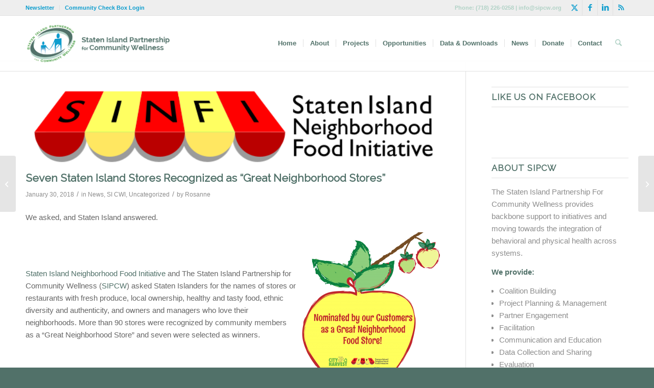

--- FILE ---
content_type: text/html; charset=UTF-8
request_url: https://sipcw.org/2018/01/30/seven-staten-island-stores-recognized-great-neighborhood-stores/
body_size: 125016
content:
<!DOCTYPE html>
<html lang="en-US" class="html_stretched responsive av-preloader-disabled  html_header_top html_logo_left html_main_nav_header html_menu_right html_slim html_header_sticky html_header_shrinking_disabled html_header_topbar_active html_mobile_menu_phone html_header_searchicon html_content_align_center html_header_unstick_top_disabled html_header_stretch_disabled html_av-submenu-hidden html_av-submenu-display-click html_av-overlay-side html_av-overlay-side-classic html_av-submenu-noclone html_entry_id_2336 av-cookies-no-cookie-consent av-no-preview av-default-lightbox html_text_menu_active av-mobile-menu-switch-default">
<head>
<meta charset="UTF-8" />


<!-- mobile setting -->
<meta name="viewport" content="width=device-width, initial-scale=1">

<!-- Scripts/CSS and wp_head hook -->
<meta name='robots' content='index, follow, max-image-preview:large, max-snippet:-1, max-video-preview:-1' />

	<!-- This site is optimized with the Yoast SEO plugin v26.7 - https://yoast.com/wordpress/plugins/seo/ -->
	<title>Seven Staten Island Stores Recognized as “Great Neighborhood Stores” - SIPCW</title>
	<link rel="canonical" href="http://sipcw.org/2018/01/30/seven-staten-island-stores-recognized-great-neighborhood-stores/" />
	<meta property="og:locale" content="en_US" />
	<meta property="og:type" content="article" />
	<meta property="og:title" content="Seven Staten Island Stores Recognized as “Great Neighborhood Stores” - SIPCW" />
	<meta property="og:description" content="We asked, and Staten Island answered. &nbsp; &nbsp; Staten Island Neighborhood Food Initiative and The Staten Island Partnership for Community Wellness (SIPCW) asked Staten Islanders for the names of stores or [&hellip;]" />
	<meta property="og:url" content="http://sipcw.org/2018/01/30/seven-staten-island-stores-recognized-great-neighborhood-stores/" />
	<meta property="og:site_name" content="SIPCW" />
	<meta property="article:published_time" content="2018-01-30T17:04:49+00:00" />
	<meta property="article:modified_time" content="2018-01-30T17:11:13+00:00" />
	<meta property="og:image" content="http://sipcw.org/wp-content/uploads/2018/01/sinfi-logo-3.png" />
	<meta property="og:image:width" content="627" />
	<meta property="og:image:height" content="120" />
	<meta property="og:image:type" content="image/png" />
	<meta name="author" content="Rosanne" />
	<meta name="twitter:card" content="summary_large_image" />
	<meta name="twitter:label1" content="Written by" />
	<meta name="twitter:data1" content="Rosanne" />
	<meta name="twitter:label2" content="Est. reading time" />
	<meta name="twitter:data2" content="1 minute" />
	<script type="application/ld+json" class="yoast-schema-graph">{"@context":"https://schema.org","@graph":[{"@type":"Article","@id":"http://sipcw.org/2018/01/30/seven-staten-island-stores-recognized-great-neighborhood-stores/#article","isPartOf":{"@id":"http://sipcw.org/2018/01/30/seven-staten-island-stores-recognized-great-neighborhood-stores/"},"author":{"name":"Rosanne","@id":"http://sipcw.org/#/schema/person/b77cdadea49e50c98b055c9f899c93d9"},"headline":"Seven Staten Island Stores Recognized as “Great Neighborhood Stores”","datePublished":"2018-01-30T17:04:49+00:00","dateModified":"2018-01-30T17:11:13+00:00","mainEntityOfPage":{"@id":"http://sipcw.org/2018/01/30/seven-staten-island-stores-recognized-great-neighborhood-stores/"},"wordCount":284,"commentCount":5,"image":{"@id":"http://sipcw.org/2018/01/30/seven-staten-island-stores-recognized-great-neighborhood-stores/#primaryimage"},"thumbnailUrl":"https://sipcw.org/wp-content/uploads/2018/01/sinfi-logo-3.png","keywords":["business","healthy foods","press releases","SINFI","Staten Island"],"articleSection":["News","SI CWI"],"inLanguage":"en-US","potentialAction":[{"@type":"CommentAction","name":"Comment","target":["http://sipcw.org/2018/01/30/seven-staten-island-stores-recognized-great-neighborhood-stores/#respond"]}]},{"@type":"WebPage","@id":"http://sipcw.org/2018/01/30/seven-staten-island-stores-recognized-great-neighborhood-stores/","url":"http://sipcw.org/2018/01/30/seven-staten-island-stores-recognized-great-neighborhood-stores/","name":"Seven Staten Island Stores Recognized as “Great Neighborhood Stores” - SIPCW","isPartOf":{"@id":"http://sipcw.org/#website"},"primaryImageOfPage":{"@id":"http://sipcw.org/2018/01/30/seven-staten-island-stores-recognized-great-neighborhood-stores/#primaryimage"},"image":{"@id":"http://sipcw.org/2018/01/30/seven-staten-island-stores-recognized-great-neighborhood-stores/#primaryimage"},"thumbnailUrl":"https://sipcw.org/wp-content/uploads/2018/01/sinfi-logo-3.png","datePublished":"2018-01-30T17:04:49+00:00","dateModified":"2018-01-30T17:11:13+00:00","author":{"@id":"http://sipcw.org/#/schema/person/b77cdadea49e50c98b055c9f899c93d9"},"breadcrumb":{"@id":"http://sipcw.org/2018/01/30/seven-staten-island-stores-recognized-great-neighborhood-stores/#breadcrumb"},"inLanguage":"en-US","potentialAction":[{"@type":"ReadAction","target":["http://sipcw.org/2018/01/30/seven-staten-island-stores-recognized-great-neighborhood-stores/"]}]},{"@type":"ImageObject","inLanguage":"en-US","@id":"http://sipcw.org/2018/01/30/seven-staten-island-stores-recognized-great-neighborhood-stores/#primaryimage","url":"https://sipcw.org/wp-content/uploads/2018/01/sinfi-logo-3.png","contentUrl":"https://sipcw.org/wp-content/uploads/2018/01/sinfi-logo-3.png","width":627,"height":120},{"@type":"BreadcrumbList","@id":"http://sipcw.org/2018/01/30/seven-staten-island-stores-recognized-great-neighborhood-stores/#breadcrumb","itemListElement":[{"@type":"ListItem","position":1,"name":"Home","item":"http://sipcw.org/"},{"@type":"ListItem","position":2,"name":"Seven Staten Island Stores Recognized as “Great Neighborhood Stores”"}]},{"@type":"WebSite","@id":"http://sipcw.org/#website","url":"http://sipcw.org/","name":"SIPCW","description":"Working together to create a healthier Staten Island","potentialAction":[{"@type":"SearchAction","target":{"@type":"EntryPoint","urlTemplate":"http://sipcw.org/?s={search_term_string}"},"query-input":{"@type":"PropertyValueSpecification","valueRequired":true,"valueName":"search_term_string"}}],"inLanguage":"en-US"},{"@type":"Person","@id":"http://sipcw.org/#/schema/person/b77cdadea49e50c98b055c9f899c93d9","name":"Rosanne","image":{"@type":"ImageObject","inLanguage":"en-US","@id":"http://sipcw.org/#/schema/person/image/","url":"https://secure.gravatar.com/avatar/07c5bfa3eb33b132427ff8ad10cf2ddf5b2239927c492c34a4749b973d0c7ae5?s=96&d=mm&r=g","contentUrl":"https://secure.gravatar.com/avatar/07c5bfa3eb33b132427ff8ad10cf2ddf5b2239927c492c34a4749b973d0c7ae5?s=96&d=mm&r=g","caption":"Rosanne"},"url":"https://sipcw.org/author/rosanne/"}]}</script>
	<!-- / Yoast SEO plugin. -->


<link rel='dns-prefetch' href='//stats.wp.com' />
<link rel='dns-prefetch' href='//v0.wordpress.com' />
<link rel="alternate" type="application/rss+xml" title="SIPCW &raquo; Feed" href="https://sipcw.org/feed/" />
<link rel="alternate" type="application/rss+xml" title="SIPCW &raquo; Comments Feed" href="https://sipcw.org/comments/feed/" />
<link rel="alternate" type="text/calendar" title="SIPCW &raquo; iCal Feed" href="https://sipcw.org/events/?ical=1" />
<link rel="alternate" type="application/rss+xml" title="SIPCW &raquo; Seven Staten Island Stores Recognized as “Great Neighborhood Stores” Comments Feed" href="https://sipcw.org/2018/01/30/seven-staten-island-stores-recognized-great-neighborhood-stores/feed/" />
<link rel="alternate" title="oEmbed (JSON)" type="application/json+oembed" href="https://sipcw.org/wp-json/oembed/1.0/embed?url=https%3A%2F%2Fsipcw.org%2F2018%2F01%2F30%2Fseven-staten-island-stores-recognized-great-neighborhood-stores%2F" />
<link rel="alternate" title="oEmbed (XML)" type="text/xml+oembed" href="https://sipcw.org/wp-json/oembed/1.0/embed?url=https%3A%2F%2Fsipcw.org%2F2018%2F01%2F30%2Fseven-staten-island-stores-recognized-great-neighborhood-stores%2F&#038;format=xml" />

<!-- google webfont font replacement -->

			<script type='text/javascript'>

				(function() {

					/*	check if webfonts are disabled by user setting via cookie - or user must opt in.	*/
					var html = document.getElementsByTagName('html')[0];
					var cookie_check = html.className.indexOf('av-cookies-needs-opt-in') >= 0 || html.className.indexOf('av-cookies-can-opt-out') >= 0;
					var allow_continue = true;
					var silent_accept_cookie = html.className.indexOf('av-cookies-user-silent-accept') >= 0;

					if( cookie_check && ! silent_accept_cookie )
					{
						if( ! document.cookie.match(/aviaCookieConsent/) || html.className.indexOf('av-cookies-session-refused') >= 0 )
						{
							allow_continue = false;
						}
						else
						{
							if( ! document.cookie.match(/aviaPrivacyRefuseCookiesHideBar/) )
							{
								allow_continue = false;
							}
							else if( ! document.cookie.match(/aviaPrivacyEssentialCookiesEnabled/) )
							{
								allow_continue = false;
							}
							else if( document.cookie.match(/aviaPrivacyGoogleWebfontsDisabled/) )
							{
								allow_continue = false;
							}
						}
					}

					if( allow_continue )
					{
						var f = document.createElement('link');

						f.type 	= 'text/css';
						f.rel 	= 'stylesheet';
						f.href 	= 'https://fonts.googleapis.com/css?family=Raleway&display=auto';
						f.id 	= 'avia-google-webfont';

						document.getElementsByTagName('head')[0].appendChild(f);
					}
				})();

			</script>
			<style id='wp-img-auto-sizes-contain-inline-css' type='text/css'>
img:is([sizes=auto i],[sizes^="auto," i]){contain-intrinsic-size:3000px 1500px}
/*# sourceURL=wp-img-auto-sizes-contain-inline-css */
</style>
<link rel='stylesheet' id='avia-grid-css' href='https://sipcw.org/wp-content/themes/enfold/css/grid.css?ver=7.1.3' type='text/css' media='all' />
<link rel='stylesheet' id='avia-base-css' href='https://sipcw.org/wp-content/themes/enfold/css/base.css?ver=7.1.3' type='text/css' media='all' />
<link rel='stylesheet' id='avia-layout-css' href='https://sipcw.org/wp-content/themes/enfold/css/layout.css?ver=7.1.3' type='text/css' media='all' />
<link rel='stylesheet' id='avia-module-audioplayer-css' href='https://sipcw.org/wp-content/themes/enfold/config-templatebuilder/avia-shortcodes/audio-player/audio-player.css?ver=7.1.3' type='text/css' media='all' />
<link rel='stylesheet' id='avia-module-blog-css' href='https://sipcw.org/wp-content/themes/enfold/config-templatebuilder/avia-shortcodes/blog/blog.css?ver=7.1.3' type='text/css' media='all' />
<link rel='stylesheet' id='avia-module-postslider-css' href='https://sipcw.org/wp-content/themes/enfold/config-templatebuilder/avia-shortcodes/postslider/postslider.css?ver=7.1.3' type='text/css' media='all' />
<link rel='stylesheet' id='avia-module-button-css' href='https://sipcw.org/wp-content/themes/enfold/config-templatebuilder/avia-shortcodes/buttons/buttons.css?ver=7.1.3' type='text/css' media='all' />
<link rel='stylesheet' id='avia-module-buttonrow-css' href='https://sipcw.org/wp-content/themes/enfold/config-templatebuilder/avia-shortcodes/buttonrow/buttonrow.css?ver=7.1.3' type='text/css' media='all' />
<link rel='stylesheet' id='avia-module-button-fullwidth-css' href='https://sipcw.org/wp-content/themes/enfold/config-templatebuilder/avia-shortcodes/buttons_fullwidth/buttons_fullwidth.css?ver=7.1.3' type='text/css' media='all' />
<link rel='stylesheet' id='avia-module-catalogue-css' href='https://sipcw.org/wp-content/themes/enfold/config-templatebuilder/avia-shortcodes/catalogue/catalogue.css?ver=7.1.3' type='text/css' media='all' />
<link rel='stylesheet' id='avia-module-comments-css' href='https://sipcw.org/wp-content/themes/enfold/config-templatebuilder/avia-shortcodes/comments/comments.css?ver=7.1.3' type='text/css' media='all' />
<link rel='stylesheet' id='avia-module-contact-css' href='https://sipcw.org/wp-content/themes/enfold/config-templatebuilder/avia-shortcodes/contact/contact.css?ver=7.1.3' type='text/css' media='all' />
<link rel='stylesheet' id='avia-module-slideshow-css' href='https://sipcw.org/wp-content/themes/enfold/config-templatebuilder/avia-shortcodes/slideshow/slideshow.css?ver=7.1.3' type='text/css' media='all' />
<link rel='stylesheet' id='avia-module-slideshow-contentpartner-css' href='https://sipcw.org/wp-content/themes/enfold/config-templatebuilder/avia-shortcodes/contentslider/contentslider.css?ver=7.1.3' type='text/css' media='all' />
<link rel='stylesheet' id='avia-module-countdown-css' href='https://sipcw.org/wp-content/themes/enfold/config-templatebuilder/avia-shortcodes/countdown/countdown.css?ver=7.1.3' type='text/css' media='all' />
<link rel='stylesheet' id='avia-module-dynamic-field-css' href='https://sipcw.org/wp-content/themes/enfold/config-templatebuilder/avia-shortcodes/dynamic_field/dynamic_field.css?ver=7.1.3' type='text/css' media='all' />
<link rel='stylesheet' id='avia-module-events-upcoming-css' href='https://sipcw.org/wp-content/themes/enfold/config-templatebuilder/avia-shortcodes/events_upcoming/events_upcoming.css?ver=7.1.3' type='text/css' media='all' />
<link rel='stylesheet' id='avia-module-gallery-css' href='https://sipcw.org/wp-content/themes/enfold/config-templatebuilder/avia-shortcodes/gallery/gallery.css?ver=7.1.3' type='text/css' media='all' />
<link rel='stylesheet' id='avia-module-gallery-hor-css' href='https://sipcw.org/wp-content/themes/enfold/config-templatebuilder/avia-shortcodes/gallery_horizontal/gallery_horizontal.css?ver=7.1.3' type='text/css' media='all' />
<link rel='stylesheet' id='avia-module-maps-css' href='https://sipcw.org/wp-content/themes/enfold/config-templatebuilder/avia-shortcodes/google_maps/google_maps.css?ver=7.1.3' type='text/css' media='all' />
<link rel='stylesheet' id='avia-module-gridrow-css' href='https://sipcw.org/wp-content/themes/enfold/config-templatebuilder/avia-shortcodes/grid_row/grid_row.css?ver=7.1.3' type='text/css' media='all' />
<link rel='stylesheet' id='avia-module-heading-css' href='https://sipcw.org/wp-content/themes/enfold/config-templatebuilder/avia-shortcodes/heading/heading.css?ver=7.1.3' type='text/css' media='all' />
<link rel='stylesheet' id='avia-module-rotator-css' href='https://sipcw.org/wp-content/themes/enfold/config-templatebuilder/avia-shortcodes/headline_rotator/headline_rotator.css?ver=7.1.3' type='text/css' media='all' />
<link rel='stylesheet' id='avia-module-hr-css' href='https://sipcw.org/wp-content/themes/enfold/config-templatebuilder/avia-shortcodes/hr/hr.css?ver=7.1.3' type='text/css' media='all' />
<link rel='stylesheet' id='avia-module-icon-css' href='https://sipcw.org/wp-content/themes/enfold/config-templatebuilder/avia-shortcodes/icon/icon.css?ver=7.1.3' type='text/css' media='all' />
<link rel='stylesheet' id='avia-module-icon-circles-css' href='https://sipcw.org/wp-content/themes/enfold/config-templatebuilder/avia-shortcodes/icon_circles/icon_circles.css?ver=7.1.3' type='text/css' media='all' />
<link rel='stylesheet' id='avia-module-iconbox-css' href='https://sipcw.org/wp-content/themes/enfold/config-templatebuilder/avia-shortcodes/iconbox/iconbox.css?ver=7.1.3' type='text/css' media='all' />
<link rel='stylesheet' id='avia-module-icongrid-css' href='https://sipcw.org/wp-content/themes/enfold/config-templatebuilder/avia-shortcodes/icongrid/icongrid.css?ver=7.1.3' type='text/css' media='all' />
<link rel='stylesheet' id='avia-module-iconlist-css' href='https://sipcw.org/wp-content/themes/enfold/config-templatebuilder/avia-shortcodes/iconlist/iconlist.css?ver=7.1.3' type='text/css' media='all' />
<link rel='stylesheet' id='avia-module-image-css' href='https://sipcw.org/wp-content/themes/enfold/config-templatebuilder/avia-shortcodes/image/image.css?ver=7.1.3' type='text/css' media='all' />
<link rel='stylesheet' id='avia-module-image-diff-css' href='https://sipcw.org/wp-content/themes/enfold/config-templatebuilder/avia-shortcodes/image_diff/image_diff.css?ver=7.1.3' type='text/css' media='all' />
<link rel='stylesheet' id='avia-module-hotspot-css' href='https://sipcw.org/wp-content/themes/enfold/config-templatebuilder/avia-shortcodes/image_hotspots/image_hotspots.css?ver=7.1.3' type='text/css' media='all' />
<link rel='stylesheet' id='avia-module-sc-lottie-animation-css' href='https://sipcw.org/wp-content/themes/enfold/config-templatebuilder/avia-shortcodes/lottie_animation/lottie_animation.css?ver=7.1.3' type='text/css' media='all' />
<link rel='stylesheet' id='avia-module-magazine-css' href='https://sipcw.org/wp-content/themes/enfold/config-templatebuilder/avia-shortcodes/magazine/magazine.css?ver=7.1.3' type='text/css' media='all' />
<link rel='stylesheet' id='avia-module-masonry-css' href='https://sipcw.org/wp-content/themes/enfold/config-templatebuilder/avia-shortcodes/masonry_entries/masonry_entries.css?ver=7.1.3' type='text/css' media='all' />
<link rel='stylesheet' id='avia-siteloader-css' href='https://sipcw.org/wp-content/themes/enfold/css/avia-snippet-site-preloader.css?ver=7.1.3' type='text/css' media='all' />
<link rel='stylesheet' id='avia-module-menu-css' href='https://sipcw.org/wp-content/themes/enfold/config-templatebuilder/avia-shortcodes/menu/menu.css?ver=7.1.3' type='text/css' media='all' />
<link rel='stylesheet' id='avia-module-notification-css' href='https://sipcw.org/wp-content/themes/enfold/config-templatebuilder/avia-shortcodes/notification/notification.css?ver=7.1.3' type='text/css' media='all' />
<link rel='stylesheet' id='avia-module-numbers-css' href='https://sipcw.org/wp-content/themes/enfold/config-templatebuilder/avia-shortcodes/numbers/numbers.css?ver=7.1.3' type='text/css' media='all' />
<link rel='stylesheet' id='avia-module-portfolio-css' href='https://sipcw.org/wp-content/themes/enfold/config-templatebuilder/avia-shortcodes/portfolio/portfolio.css?ver=7.1.3' type='text/css' media='all' />
<link rel='stylesheet' id='avia-module-post-metadata-css' href='https://sipcw.org/wp-content/themes/enfold/config-templatebuilder/avia-shortcodes/post_metadata/post_metadata.css?ver=7.1.3' type='text/css' media='all' />
<link rel='stylesheet' id='avia-module-progress-bar-css' href='https://sipcw.org/wp-content/themes/enfold/config-templatebuilder/avia-shortcodes/progressbar/progressbar.css?ver=7.1.3' type='text/css' media='all' />
<link rel='stylesheet' id='avia-module-promobox-css' href='https://sipcw.org/wp-content/themes/enfold/config-templatebuilder/avia-shortcodes/promobox/promobox.css?ver=7.1.3' type='text/css' media='all' />
<link rel='stylesheet' id='avia-sc-search-css' href='https://sipcw.org/wp-content/themes/enfold/config-templatebuilder/avia-shortcodes/search/search.css?ver=7.1.3' type='text/css' media='all' />
<link rel='stylesheet' id='avia-module-slideshow-accordion-css' href='https://sipcw.org/wp-content/themes/enfold/config-templatebuilder/avia-shortcodes/slideshow_accordion/slideshow_accordion.css?ver=7.1.3' type='text/css' media='all' />
<link rel='stylesheet' id='avia-module-slideshow-feature-image-css' href='https://sipcw.org/wp-content/themes/enfold/config-templatebuilder/avia-shortcodes/slideshow_feature_image/slideshow_feature_image.css?ver=7.1.3' type='text/css' media='all' />
<link rel='stylesheet' id='avia-module-slideshow-fullsize-css' href='https://sipcw.org/wp-content/themes/enfold/config-templatebuilder/avia-shortcodes/slideshow_fullsize/slideshow_fullsize.css?ver=7.1.3' type='text/css' media='all' />
<link rel='stylesheet' id='avia-module-slideshow-fullscreen-css' href='https://sipcw.org/wp-content/themes/enfold/config-templatebuilder/avia-shortcodes/slideshow_fullscreen/slideshow_fullscreen.css?ver=7.1.3' type='text/css' media='all' />
<link rel='stylesheet' id='avia-module-slideshow-ls-css' href='https://sipcw.org/wp-content/themes/enfold/config-templatebuilder/avia-shortcodes/slideshow_layerslider/slideshow_layerslider.css?ver=7.1.3' type='text/css' media='all' />
<link rel='stylesheet' id='avia-module-social-css' href='https://sipcw.org/wp-content/themes/enfold/config-templatebuilder/avia-shortcodes/social_share/social_share.css?ver=7.1.3' type='text/css' media='all' />
<link rel='stylesheet' id='avia-module-tabsection-css' href='https://sipcw.org/wp-content/themes/enfold/config-templatebuilder/avia-shortcodes/tab_section/tab_section.css?ver=7.1.3' type='text/css' media='all' />
<link rel='stylesheet' id='avia-module-table-css' href='https://sipcw.org/wp-content/themes/enfold/config-templatebuilder/avia-shortcodes/table/table.css?ver=7.1.3' type='text/css' media='all' />
<link rel='stylesheet' id='avia-module-tabs-css' href='https://sipcw.org/wp-content/themes/enfold/config-templatebuilder/avia-shortcodes/tabs/tabs.css?ver=7.1.3' type='text/css' media='all' />
<link rel='stylesheet' id='avia-module-team-css' href='https://sipcw.org/wp-content/themes/enfold/config-templatebuilder/avia-shortcodes/team/team.css?ver=7.1.3' type='text/css' media='all' />
<link rel='stylesheet' id='avia-module-testimonials-css' href='https://sipcw.org/wp-content/themes/enfold/config-templatebuilder/avia-shortcodes/testimonials/testimonials.css?ver=7.1.3' type='text/css' media='all' />
<link rel='stylesheet' id='avia-module-timeline-css' href='https://sipcw.org/wp-content/themes/enfold/config-templatebuilder/avia-shortcodes/timeline/timeline.css?ver=7.1.3' type='text/css' media='all' />
<link rel='stylesheet' id='avia-module-toggles-css' href='https://sipcw.org/wp-content/themes/enfold/config-templatebuilder/avia-shortcodes/toggles/toggles.css?ver=7.1.3' type='text/css' media='all' />
<link rel='stylesheet' id='avia-module-video-css' href='https://sipcw.org/wp-content/themes/enfold/config-templatebuilder/avia-shortcodes/video/video.css?ver=7.1.3' type='text/css' media='all' />
<style id='wp-emoji-styles-inline-css' type='text/css'>

	img.wp-smiley, img.emoji {
		display: inline !important;
		border: none !important;
		box-shadow: none !important;
		height: 1em !important;
		width: 1em !important;
		margin: 0 0.07em !important;
		vertical-align: -0.1em !important;
		background: none !important;
		padding: 0 !important;
	}
/*# sourceURL=wp-emoji-styles-inline-css */
</style>
<link rel='stylesheet' id='wp-block-library-css' href='https://sipcw.org/wp-includes/css/dist/block-library/style.min.css?ver=6.9' type='text/css' media='all' />
<style id='global-styles-inline-css' type='text/css'>
:root{--wp--preset--aspect-ratio--square: 1;--wp--preset--aspect-ratio--4-3: 4/3;--wp--preset--aspect-ratio--3-4: 3/4;--wp--preset--aspect-ratio--3-2: 3/2;--wp--preset--aspect-ratio--2-3: 2/3;--wp--preset--aspect-ratio--16-9: 16/9;--wp--preset--aspect-ratio--9-16: 9/16;--wp--preset--color--black: #000000;--wp--preset--color--cyan-bluish-gray: #abb8c3;--wp--preset--color--white: #ffffff;--wp--preset--color--pale-pink: #f78da7;--wp--preset--color--vivid-red: #cf2e2e;--wp--preset--color--luminous-vivid-orange: #ff6900;--wp--preset--color--luminous-vivid-amber: #fcb900;--wp--preset--color--light-green-cyan: #7bdcb5;--wp--preset--color--vivid-green-cyan: #00d084;--wp--preset--color--pale-cyan-blue: #8ed1fc;--wp--preset--color--vivid-cyan-blue: #0693e3;--wp--preset--color--vivid-purple: #9b51e0;--wp--preset--color--metallic-red: #b02b2c;--wp--preset--color--maximum-yellow-red: #edae44;--wp--preset--color--yellow-sun: #eeee22;--wp--preset--color--palm-leaf: #83a846;--wp--preset--color--aero: #7bb0e7;--wp--preset--color--old-lavender: #745f7e;--wp--preset--color--steel-teal: #5f8789;--wp--preset--color--raspberry-pink: #d65799;--wp--preset--color--medium-turquoise: #4ecac2;--wp--preset--gradient--vivid-cyan-blue-to-vivid-purple: linear-gradient(135deg,rgb(6,147,227) 0%,rgb(155,81,224) 100%);--wp--preset--gradient--light-green-cyan-to-vivid-green-cyan: linear-gradient(135deg,rgb(122,220,180) 0%,rgb(0,208,130) 100%);--wp--preset--gradient--luminous-vivid-amber-to-luminous-vivid-orange: linear-gradient(135deg,rgb(252,185,0) 0%,rgb(255,105,0) 100%);--wp--preset--gradient--luminous-vivid-orange-to-vivid-red: linear-gradient(135deg,rgb(255,105,0) 0%,rgb(207,46,46) 100%);--wp--preset--gradient--very-light-gray-to-cyan-bluish-gray: linear-gradient(135deg,rgb(238,238,238) 0%,rgb(169,184,195) 100%);--wp--preset--gradient--cool-to-warm-spectrum: linear-gradient(135deg,rgb(74,234,220) 0%,rgb(151,120,209) 20%,rgb(207,42,186) 40%,rgb(238,44,130) 60%,rgb(251,105,98) 80%,rgb(254,248,76) 100%);--wp--preset--gradient--blush-light-purple: linear-gradient(135deg,rgb(255,206,236) 0%,rgb(152,150,240) 100%);--wp--preset--gradient--blush-bordeaux: linear-gradient(135deg,rgb(254,205,165) 0%,rgb(254,45,45) 50%,rgb(107,0,62) 100%);--wp--preset--gradient--luminous-dusk: linear-gradient(135deg,rgb(255,203,112) 0%,rgb(199,81,192) 50%,rgb(65,88,208) 100%);--wp--preset--gradient--pale-ocean: linear-gradient(135deg,rgb(255,245,203) 0%,rgb(182,227,212) 50%,rgb(51,167,181) 100%);--wp--preset--gradient--electric-grass: linear-gradient(135deg,rgb(202,248,128) 0%,rgb(113,206,126) 100%);--wp--preset--gradient--midnight: linear-gradient(135deg,rgb(2,3,129) 0%,rgb(40,116,252) 100%);--wp--preset--font-size--small: 1rem;--wp--preset--font-size--medium: 1.125rem;--wp--preset--font-size--large: 1.75rem;--wp--preset--font-size--x-large: clamp(1.75rem, 3vw, 2.25rem);--wp--preset--spacing--20: 0.44rem;--wp--preset--spacing--30: 0.67rem;--wp--preset--spacing--40: 1rem;--wp--preset--spacing--50: 1.5rem;--wp--preset--spacing--60: 2.25rem;--wp--preset--spacing--70: 3.38rem;--wp--preset--spacing--80: 5.06rem;--wp--preset--shadow--natural: 6px 6px 9px rgba(0, 0, 0, 0.2);--wp--preset--shadow--deep: 12px 12px 50px rgba(0, 0, 0, 0.4);--wp--preset--shadow--sharp: 6px 6px 0px rgba(0, 0, 0, 0.2);--wp--preset--shadow--outlined: 6px 6px 0px -3px rgb(255, 255, 255), 6px 6px rgb(0, 0, 0);--wp--preset--shadow--crisp: 6px 6px 0px rgb(0, 0, 0);}:root { --wp--style--global--content-size: 800px;--wp--style--global--wide-size: 1130px; }:where(body) { margin: 0; }.wp-site-blocks > .alignleft { float: left; margin-right: 2em; }.wp-site-blocks > .alignright { float: right; margin-left: 2em; }.wp-site-blocks > .aligncenter { justify-content: center; margin-left: auto; margin-right: auto; }:where(.is-layout-flex){gap: 0.5em;}:where(.is-layout-grid){gap: 0.5em;}.is-layout-flow > .alignleft{float: left;margin-inline-start: 0;margin-inline-end: 2em;}.is-layout-flow > .alignright{float: right;margin-inline-start: 2em;margin-inline-end: 0;}.is-layout-flow > .aligncenter{margin-left: auto !important;margin-right: auto !important;}.is-layout-constrained > .alignleft{float: left;margin-inline-start: 0;margin-inline-end: 2em;}.is-layout-constrained > .alignright{float: right;margin-inline-start: 2em;margin-inline-end: 0;}.is-layout-constrained > .aligncenter{margin-left: auto !important;margin-right: auto !important;}.is-layout-constrained > :where(:not(.alignleft):not(.alignright):not(.alignfull)){max-width: var(--wp--style--global--content-size);margin-left: auto !important;margin-right: auto !important;}.is-layout-constrained > .alignwide{max-width: var(--wp--style--global--wide-size);}body .is-layout-flex{display: flex;}.is-layout-flex{flex-wrap: wrap;align-items: center;}.is-layout-flex > :is(*, div){margin: 0;}body .is-layout-grid{display: grid;}.is-layout-grid > :is(*, div){margin: 0;}body{padding-top: 0px;padding-right: 0px;padding-bottom: 0px;padding-left: 0px;}a:where(:not(.wp-element-button)){text-decoration: underline;}:root :where(.wp-element-button, .wp-block-button__link){background-color: #32373c;border-width: 0;color: #fff;font-family: inherit;font-size: inherit;font-style: inherit;font-weight: inherit;letter-spacing: inherit;line-height: inherit;padding-top: calc(0.667em + 2px);padding-right: calc(1.333em + 2px);padding-bottom: calc(0.667em + 2px);padding-left: calc(1.333em + 2px);text-decoration: none;text-transform: inherit;}.has-black-color{color: var(--wp--preset--color--black) !important;}.has-cyan-bluish-gray-color{color: var(--wp--preset--color--cyan-bluish-gray) !important;}.has-white-color{color: var(--wp--preset--color--white) !important;}.has-pale-pink-color{color: var(--wp--preset--color--pale-pink) !important;}.has-vivid-red-color{color: var(--wp--preset--color--vivid-red) !important;}.has-luminous-vivid-orange-color{color: var(--wp--preset--color--luminous-vivid-orange) !important;}.has-luminous-vivid-amber-color{color: var(--wp--preset--color--luminous-vivid-amber) !important;}.has-light-green-cyan-color{color: var(--wp--preset--color--light-green-cyan) !important;}.has-vivid-green-cyan-color{color: var(--wp--preset--color--vivid-green-cyan) !important;}.has-pale-cyan-blue-color{color: var(--wp--preset--color--pale-cyan-blue) !important;}.has-vivid-cyan-blue-color{color: var(--wp--preset--color--vivid-cyan-blue) !important;}.has-vivid-purple-color{color: var(--wp--preset--color--vivid-purple) !important;}.has-metallic-red-color{color: var(--wp--preset--color--metallic-red) !important;}.has-maximum-yellow-red-color{color: var(--wp--preset--color--maximum-yellow-red) !important;}.has-yellow-sun-color{color: var(--wp--preset--color--yellow-sun) !important;}.has-palm-leaf-color{color: var(--wp--preset--color--palm-leaf) !important;}.has-aero-color{color: var(--wp--preset--color--aero) !important;}.has-old-lavender-color{color: var(--wp--preset--color--old-lavender) !important;}.has-steel-teal-color{color: var(--wp--preset--color--steel-teal) !important;}.has-raspberry-pink-color{color: var(--wp--preset--color--raspberry-pink) !important;}.has-medium-turquoise-color{color: var(--wp--preset--color--medium-turquoise) !important;}.has-black-background-color{background-color: var(--wp--preset--color--black) !important;}.has-cyan-bluish-gray-background-color{background-color: var(--wp--preset--color--cyan-bluish-gray) !important;}.has-white-background-color{background-color: var(--wp--preset--color--white) !important;}.has-pale-pink-background-color{background-color: var(--wp--preset--color--pale-pink) !important;}.has-vivid-red-background-color{background-color: var(--wp--preset--color--vivid-red) !important;}.has-luminous-vivid-orange-background-color{background-color: var(--wp--preset--color--luminous-vivid-orange) !important;}.has-luminous-vivid-amber-background-color{background-color: var(--wp--preset--color--luminous-vivid-amber) !important;}.has-light-green-cyan-background-color{background-color: var(--wp--preset--color--light-green-cyan) !important;}.has-vivid-green-cyan-background-color{background-color: var(--wp--preset--color--vivid-green-cyan) !important;}.has-pale-cyan-blue-background-color{background-color: var(--wp--preset--color--pale-cyan-blue) !important;}.has-vivid-cyan-blue-background-color{background-color: var(--wp--preset--color--vivid-cyan-blue) !important;}.has-vivid-purple-background-color{background-color: var(--wp--preset--color--vivid-purple) !important;}.has-metallic-red-background-color{background-color: var(--wp--preset--color--metallic-red) !important;}.has-maximum-yellow-red-background-color{background-color: var(--wp--preset--color--maximum-yellow-red) !important;}.has-yellow-sun-background-color{background-color: var(--wp--preset--color--yellow-sun) !important;}.has-palm-leaf-background-color{background-color: var(--wp--preset--color--palm-leaf) !important;}.has-aero-background-color{background-color: var(--wp--preset--color--aero) !important;}.has-old-lavender-background-color{background-color: var(--wp--preset--color--old-lavender) !important;}.has-steel-teal-background-color{background-color: var(--wp--preset--color--steel-teal) !important;}.has-raspberry-pink-background-color{background-color: var(--wp--preset--color--raspberry-pink) !important;}.has-medium-turquoise-background-color{background-color: var(--wp--preset--color--medium-turquoise) !important;}.has-black-border-color{border-color: var(--wp--preset--color--black) !important;}.has-cyan-bluish-gray-border-color{border-color: var(--wp--preset--color--cyan-bluish-gray) !important;}.has-white-border-color{border-color: var(--wp--preset--color--white) !important;}.has-pale-pink-border-color{border-color: var(--wp--preset--color--pale-pink) !important;}.has-vivid-red-border-color{border-color: var(--wp--preset--color--vivid-red) !important;}.has-luminous-vivid-orange-border-color{border-color: var(--wp--preset--color--luminous-vivid-orange) !important;}.has-luminous-vivid-amber-border-color{border-color: var(--wp--preset--color--luminous-vivid-amber) !important;}.has-light-green-cyan-border-color{border-color: var(--wp--preset--color--light-green-cyan) !important;}.has-vivid-green-cyan-border-color{border-color: var(--wp--preset--color--vivid-green-cyan) !important;}.has-pale-cyan-blue-border-color{border-color: var(--wp--preset--color--pale-cyan-blue) !important;}.has-vivid-cyan-blue-border-color{border-color: var(--wp--preset--color--vivid-cyan-blue) !important;}.has-vivid-purple-border-color{border-color: var(--wp--preset--color--vivid-purple) !important;}.has-metallic-red-border-color{border-color: var(--wp--preset--color--metallic-red) !important;}.has-maximum-yellow-red-border-color{border-color: var(--wp--preset--color--maximum-yellow-red) !important;}.has-yellow-sun-border-color{border-color: var(--wp--preset--color--yellow-sun) !important;}.has-palm-leaf-border-color{border-color: var(--wp--preset--color--palm-leaf) !important;}.has-aero-border-color{border-color: var(--wp--preset--color--aero) !important;}.has-old-lavender-border-color{border-color: var(--wp--preset--color--old-lavender) !important;}.has-steel-teal-border-color{border-color: var(--wp--preset--color--steel-teal) !important;}.has-raspberry-pink-border-color{border-color: var(--wp--preset--color--raspberry-pink) !important;}.has-medium-turquoise-border-color{border-color: var(--wp--preset--color--medium-turquoise) !important;}.has-vivid-cyan-blue-to-vivid-purple-gradient-background{background: var(--wp--preset--gradient--vivid-cyan-blue-to-vivid-purple) !important;}.has-light-green-cyan-to-vivid-green-cyan-gradient-background{background: var(--wp--preset--gradient--light-green-cyan-to-vivid-green-cyan) !important;}.has-luminous-vivid-amber-to-luminous-vivid-orange-gradient-background{background: var(--wp--preset--gradient--luminous-vivid-amber-to-luminous-vivid-orange) !important;}.has-luminous-vivid-orange-to-vivid-red-gradient-background{background: var(--wp--preset--gradient--luminous-vivid-orange-to-vivid-red) !important;}.has-very-light-gray-to-cyan-bluish-gray-gradient-background{background: var(--wp--preset--gradient--very-light-gray-to-cyan-bluish-gray) !important;}.has-cool-to-warm-spectrum-gradient-background{background: var(--wp--preset--gradient--cool-to-warm-spectrum) !important;}.has-blush-light-purple-gradient-background{background: var(--wp--preset--gradient--blush-light-purple) !important;}.has-blush-bordeaux-gradient-background{background: var(--wp--preset--gradient--blush-bordeaux) !important;}.has-luminous-dusk-gradient-background{background: var(--wp--preset--gradient--luminous-dusk) !important;}.has-pale-ocean-gradient-background{background: var(--wp--preset--gradient--pale-ocean) !important;}.has-electric-grass-gradient-background{background: var(--wp--preset--gradient--electric-grass) !important;}.has-midnight-gradient-background{background: var(--wp--preset--gradient--midnight) !important;}.has-small-font-size{font-size: var(--wp--preset--font-size--small) !important;}.has-medium-font-size{font-size: var(--wp--preset--font-size--medium) !important;}.has-large-font-size{font-size: var(--wp--preset--font-size--large) !important;}.has-x-large-font-size{font-size: var(--wp--preset--font-size--x-large) !important;}
/*# sourceURL=global-styles-inline-css */
</style>

<link rel='stylesheet' id='avia-scs-css' href='https://sipcw.org/wp-content/themes/enfold/css/shortcodes.css?ver=7.1.3' type='text/css' media='all' />
<link rel='stylesheet' id='avia-fold-unfold-css' href='https://sipcw.org/wp-content/themes/enfold/css/avia-snippet-fold-unfold.css?ver=7.1.3' type='text/css' media='all' />
<link rel='stylesheet' id='avia-popup-css-css' href='https://sipcw.org/wp-content/themes/enfold/js/aviapopup/magnific-popup.min.css?ver=7.1.3' type='text/css' media='screen' />
<link rel='stylesheet' id='avia-lightbox-css' href='https://sipcw.org/wp-content/themes/enfold/css/avia-snippet-lightbox.css?ver=7.1.3' type='text/css' media='screen' />
<link rel='stylesheet' id='avia-widget-css-css' href='https://sipcw.org/wp-content/themes/enfold/css/avia-snippet-widget.css?ver=7.1.3' type='text/css' media='screen' />
<link rel='stylesheet' id='avia-dynamic-css' href='https://sipcw.org/wp-content/uploads/dynamic_avia/enfold.css?ver=695ec3d038494' type='text/css' media='all' />
<link rel='stylesheet' id='avia-custom-css' href='https://sipcw.org/wp-content/themes/enfold/css/custom.css?ver=7.1.3' type='text/css' media='all' />
<link rel='stylesheet' id='avia-events-cal-css' href='https://sipcw.org/wp-content/themes/enfold/config-events-calendar/event-mod.css?ver=7.1.3' type='text/css' media='all' />
<script type="text/javascript" src="https://sipcw.org/wp-includes/js/jquery/jquery.min.js?ver=3.7.1" id="jquery-core-js"></script>
<script type="text/javascript" src="https://sipcw.org/wp-includes/js/jquery/jquery-migrate.min.js?ver=3.4.1" id="jquery-migrate-js"></script>
<script type="text/javascript" src="https://sipcw.org/wp-content/themes/enfold/js/avia-js.js?ver=7.1.3" id="avia-js-js"></script>
<script type="text/javascript" src="https://sipcw.org/wp-content/themes/enfold/js/avia-compat.js?ver=7.1.3" id="avia-compat-js"></script>
<link rel="https://api.w.org/" href="https://sipcw.org/wp-json/" /><link rel="alternate" title="JSON" type="application/json" href="https://sipcw.org/wp-json/wp/v2/posts/2336" /><link rel="EditURI" type="application/rsd+xml" title="RSD" href="https://sipcw.org/xmlrpc.php?rsd" />
<meta name="generator" content="WordPress 6.9" />
<link rel='shortlink' href='https://wp.me/p8tXXn-BG' />
<meta name="tec-api-version" content="v1"><meta name="tec-api-origin" content="https://sipcw.org"><link rel="alternate" href="https://sipcw.org/wp-json/tribe/events/v1/" />	<style>img#wpstats{display:none}</style>
		
<link rel="icon" href="http://sipcw.org/wp-content/uploads/2017/01/logo-200x200.png" type="image/png">
<!--[if lt IE 9]><script src="https://sipcw.org/wp-content/themes/enfold/js/html5shiv.js"></script><![endif]--><link rel="profile" href="https://gmpg.org/xfn/11" />
<link rel="alternate" type="application/rss+xml" title="SIPCW RSS2 Feed" href="https://sipcw.org/feed/" />
<link rel="pingback" href="https://sipcw.org/xmlrpc.php" />
<link rel="icon" href="https://sipcw.org/wp-content/uploads/2017/07/cropped-SIPCW-LOGO-No-Background-Copy-32x32.png" sizes="32x32" />
<link rel="icon" href="https://sipcw.org/wp-content/uploads/2017/07/cropped-SIPCW-LOGO-No-Background-Copy-192x192.png" sizes="192x192" />
<link rel="apple-touch-icon" href="https://sipcw.org/wp-content/uploads/2017/07/cropped-SIPCW-LOGO-No-Background-Copy-180x180.png" />
<meta name="msapplication-TileImage" content="https://sipcw.org/wp-content/uploads/2017/07/cropped-SIPCW-LOGO-No-Background-Copy-270x270.png" />
<style type="text/css">
		@font-face {font-family: 'entypo-fontello-enfold'; font-weight: normal; font-style: normal; font-display: auto;
		src: url('https://sipcw.org/wp-content/themes/enfold/config-templatebuilder/avia-template-builder/assets/fonts/entypo-fontello-enfold/entypo-fontello-enfold.woff2') format('woff2'),
		url('https://sipcw.org/wp-content/themes/enfold/config-templatebuilder/avia-template-builder/assets/fonts/entypo-fontello-enfold/entypo-fontello-enfold.woff') format('woff'),
		url('https://sipcw.org/wp-content/themes/enfold/config-templatebuilder/avia-template-builder/assets/fonts/entypo-fontello-enfold/entypo-fontello-enfold.ttf') format('truetype'),
		url('https://sipcw.org/wp-content/themes/enfold/config-templatebuilder/avia-template-builder/assets/fonts/entypo-fontello-enfold/entypo-fontello-enfold.svg#entypo-fontello-enfold') format('svg'),
		url('https://sipcw.org/wp-content/themes/enfold/config-templatebuilder/avia-template-builder/assets/fonts/entypo-fontello-enfold/entypo-fontello-enfold.eot'),
		url('https://sipcw.org/wp-content/themes/enfold/config-templatebuilder/avia-template-builder/assets/fonts/entypo-fontello-enfold/entypo-fontello-enfold.eot?#iefix') format('embedded-opentype');
		}

		#top .avia-font-entypo-fontello-enfold, body .avia-font-entypo-fontello-enfold, html body [data-av_iconfont='entypo-fontello-enfold']:before{ font-family: 'entypo-fontello-enfold'; }
		
		@font-face {font-family: 'entypo-fontello'; font-weight: normal; font-style: normal; font-display: auto;
		src: url('https://sipcw.org/wp-content/themes/enfold/config-templatebuilder/avia-template-builder/assets/fonts/entypo-fontello/entypo-fontello.woff2') format('woff2'),
		url('https://sipcw.org/wp-content/themes/enfold/config-templatebuilder/avia-template-builder/assets/fonts/entypo-fontello/entypo-fontello.woff') format('woff'),
		url('https://sipcw.org/wp-content/themes/enfold/config-templatebuilder/avia-template-builder/assets/fonts/entypo-fontello/entypo-fontello.ttf') format('truetype'),
		url('https://sipcw.org/wp-content/themes/enfold/config-templatebuilder/avia-template-builder/assets/fonts/entypo-fontello/entypo-fontello.svg#entypo-fontello') format('svg'),
		url('https://sipcw.org/wp-content/themes/enfold/config-templatebuilder/avia-template-builder/assets/fonts/entypo-fontello/entypo-fontello.eot'),
		url('https://sipcw.org/wp-content/themes/enfold/config-templatebuilder/avia-template-builder/assets/fonts/entypo-fontello/entypo-fontello.eot?#iefix') format('embedded-opentype');
		}

		#top .avia-font-entypo-fontello, body .avia-font-entypo-fontello, html body [data-av_iconfont='entypo-fontello']:before{ font-family: 'entypo-fontello'; }
		</style>

<!--
Debugging Info for Theme support: 

Theme: Enfold
Version: 7.1.3
Installed: enfold
AviaFramework Version: 5.6
AviaBuilder Version: 6.0
aviaElementManager Version: 1.0.1
ML:256-PU:147-PLA:9
WP:6.9
Compress: CSS:disabled - JS:disabled
Updates: enabled - token has changed and not verified
PLAu:7
-->
</head>

<body id="top" class="wp-singular post-template-default single single-post postid-2336 single-format-standard wp-theme-enfold stretched rtl_columns av-curtain-numeric raleway helvetica neue-websave helvetica_neue tribe-no-js post-type-post category-news category-si-cwi category-uncategorized post_tag-business post_tag-healthy-foods post_tag-press-releases post_tag-sinfi post_tag-staten-island avia-responsive-images-support" itemscope="itemscope" itemtype="https://schema.org/WebPage" >

	
	<div id='wrap_all'>

	
<header id='header' class='all_colors header_color light_bg_color  av_header_top av_logo_left av_main_nav_header av_menu_right av_slim av_header_sticky av_header_shrinking_disabled av_header_stretch_disabled av_mobile_menu_phone av_header_searchicon av_header_unstick_top_disabled av_seperator_small_border av_bottom_nav_disabled '  data-av_shrink_factor='50' role="banner" itemscope="itemscope" itemtype="https://schema.org/WPHeader" >

		<div id='header_meta' class='container_wrap container_wrap_meta  av_icon_active_right av_extra_header_active av_secondary_left av_phone_active_right av_entry_id_2336'>

			      <div class='container'>
			      <ul class='noLightbox social_bookmarks icon_count_4'><li class='social_bookmarks_twitter av-social-link-twitter social_icon_1 avia_social_iconfont'><a  target="_blank" aria-label="Link to X" href='https://twitter.com/SIPCWnetwork' data-av_icon='' data-av_iconfont='entypo-fontello' title="Link to X" desc="Link to X" title='Link to X'><span class='avia_hidden_link_text'>Link to X</span></a></li><li class='social_bookmarks_facebook av-social-link-facebook social_icon_2 avia_social_iconfont'><a  target="_blank" aria-label="Link to Facebook" href='https://www.facebook.com/SIPCW/' data-av_icon='' data-av_iconfont='entypo-fontello' title="Link to Facebook" desc="Link to Facebook" title='Link to Facebook'><span class='avia_hidden_link_text'>Link to Facebook</span></a></li><li class='social_bookmarks_linkedin av-social-link-linkedin social_icon_3 avia_social_iconfont'><a  target="_blank" aria-label="Link to LinkedIn" href='https://www.linkedin.com/company/staten-island-partnership-for-community-wellness' data-av_icon='' data-av_iconfont='entypo-fontello' title="Link to LinkedIn" desc="Link to LinkedIn" title='Link to LinkedIn'><span class='avia_hidden_link_text'>Link to LinkedIn</span></a></li><li class='social_bookmarks_rss av-social-link-rss social_icon_4 avia_social_iconfont'><a  aria-label="Link to Rss  this site" href='/feed' data-av_icon='' data-av_iconfont='entypo-fontello' title="Link to Rss  this site" desc="Link to Rss  this site" title='Link to Rss  this site'><span class='avia_hidden_link_text'>Link to Rss  this site</span></a></li></ul><nav class='sub_menu'  role="navigation" itemscope="itemscope" itemtype="https://schema.org/SiteNavigationElement" ><ul role="menu" class="menu" id="avia2-menu"><li role="menuitem" id="menu-item-461" class="menu-item menu-item-type-post_type menu-item-object-page menu-item-461"><a href="https://sipcw.org/newsletter/">Newsletter</a></li>
<li role="menuitem" id="menu-item-339" class="menu-item menu-item-type-custom menu-item-object-custom menu-item-339"><a href="https://mycheckbox.org/_login/CTBCustomLogin.aspx?ReturnUrl=%2fwst%2ftysa%2f_layouts%2f15%2fAuthenticate.aspx%3fSource%3d%252Fwst%252Ftysa&#038;Source=%2Fwst%2Ftysa">Community Check Box Login</a></li>
</ul></nav><div class='phone-info with_nav'><div>Phone: (718) 226-0258   |   info@sipcw.org  </div></div>			      </div>
		</div>

		<div  id='header_main' class='container_wrap container_wrap_logo'>

        <div class='container av-logo-container'><div class='inner-container'><span class='logo avia-standard-logo'><a href='https://sipcw.org/' class='' aria-label='logo-with-text-wide' title='logo-with-text-wide'><img src="https://sipcw.org/wp-content/uploads/2017/01/logo-with-text-wide.png" srcset="https://sipcw.org/wp-content/uploads/2017/01/logo-with-text-wide.png 600w, https://sipcw.org/wp-content/uploads/2017/01/logo-with-text-wide-300x93.png 300w, https://sipcw.org/wp-content/uploads/2017/01/logo-with-text-wide-450x139.png 450w" sizes="(max-width: 600px) 100vw, 600px" height="100" width="300" alt='SIPCW' title='logo-with-text-wide' /></a></span><nav class='main_menu' data-selectname='Select a page'  role="navigation" itemscope="itemscope" itemtype="https://schema.org/SiteNavigationElement" ><div class="avia-menu av-main-nav-wrap"><ul role="menu" class="menu av-main-nav" id="avia-menu"><li role="menuitem" id="menu-item-333" class="menu-item menu-item-type-custom menu-item-object-custom menu-item-home menu-item-top-level menu-item-top-level-1"><a href="http://sipcw.org/" itemprop="url" tabindex="0"><span class="avia-bullet"></span><span class="avia-menu-text">Home</span><span class="avia-menu-fx"><span class="avia-arrow-wrap"><span class="avia-arrow"></span></span></span></a></li>
<li role="menuitem" id="menu-item-2118" class="menu-item menu-item-type-post_type menu-item-object-page menu-item-has-children menu-item-top-level menu-item-top-level-2"><a href="https://sipcw.org/about-sipcw/" itemprop="url" tabindex="0"><span class="avia-bullet"></span><span class="avia-menu-text">About</span><span class="avia-menu-fx"><span class="avia-arrow-wrap"><span class="avia-arrow"></span></span></span></a>


<ul class="sub-menu">
	<li role="menuitem" id="menu-item-266" class="menu-item menu-item-type-post_type menu-item-object-page"><a href="https://sipcw.org/history/" itemprop="url" tabindex="0"><span class="avia-bullet"></span><span class="avia-menu-text">History</span></a></li>
	<li role="menuitem" id="menu-item-265" class="menu-item menu-item-type-post_type menu-item-object-page"><a href="https://sipcw.org/staff/" itemprop="url" tabindex="0"><span class="avia-bullet"></span><span class="avia-menu-text">Staff</span></a></li>
	<li role="menuitem" id="menu-item-264" class="menu-item menu-item-type-post_type menu-item-object-page"><a href="https://sipcw.org/board-of-directors/" itemprop="url" tabindex="0"><span class="avia-bullet"></span><span class="avia-menu-text">Board of Directors</span></a></li>
	<li role="menuitem" id="menu-item-1191" class="menu-item menu-item-type-post_type menu-item-object-page"><a href="https://sipcw.org/partners/" itemprop="url" tabindex="0"><span class="avia-bullet"></span><span class="avia-menu-text">Partners</span></a></li>
	<li role="menuitem" id="menu-item-4479" class="menu-item menu-item-type-post_type menu-item-object-page"><a href="https://sipcw.org/collective-impact-on-staten-island/" itemprop="url" tabindex="0"><span class="avia-bullet"></span><span class="avia-menu-text">Collective Impact on SI</span></a></li>
	<li role="menuitem" id="menu-item-1666" class="menu-item menu-item-type-custom menu-item-object-custom"><a href="http://sipcw.org/events/" itemprop="url" tabindex="0"><span class="avia-bullet"></span><span class="avia-menu-text">Events</span></a></li>
</ul>
</li>
<li role="menuitem" id="menu-item-2149" class="menu-item menu-item-type-post_type menu-item-object-page menu-item-has-children menu-item-top-level menu-item-top-level-3"><a href="https://sipcw.org/projects/" itemprop="url" tabindex="0"><span class="avia-bullet"></span><span class="avia-menu-text">Projects</span><span class="avia-menu-fx"><span class="avia-arrow-wrap"><span class="avia-arrow"></span></span></span></a>


<ul class="sub-menu">
	<li role="menuitem" id="menu-item-1179" class="menu-item menu-item-type-custom menu-item-object-custom menu-item-has-children"><a href="#" itemprop="url" tabindex="0"><span class="avia-bullet"></span><span class="avia-menu-text">Behavioral Health</span></a>
	<ul class="sub-menu">
		<li role="menuitem" id="menu-item-302" class="menu-item menu-item-type-post_type menu-item-object-page"><a href="https://sipcw.org/bhip/" itemprop="url" tabindex="0"><span class="avia-bullet"></span><span class="avia-menu-text">Behavior Health Infrastructure Project (BHIP)</span></a></li>
		<li role="menuitem" id="menu-item-2933" class="menu-item menu-item-type-post_type menu-item-object-page"><a href="https://sipcw.org/tysa/" itemprop="url" tabindex="0"><span class="avia-bullet"></span><span class="avia-menu-text">Tackling Youth Substance Abuse (TYSA)</span></a></li>
	</ul>
</li>
	<li role="menuitem" id="menu-item-1181" class="menu-item menu-item-type-custom menu-item-object-custom menu-item-has-children"><a href="#" itemprop="url" tabindex="0"><span class="avia-bullet"></span><span class="avia-menu-text">Physical Wellness</span></a>
	<ul class="sub-menu">
		<li role="menuitem" id="menu-item-299" class="menu-item menu-item-type-post_type menu-item-object-page"><a href="https://sipcw.org/childhood-wellness/" itemprop="url" tabindex="0"><span class="avia-bullet"></span><span class="avia-menu-text">Staten Island Child Wellness Initiative</span></a></li>
		<li role="menuitem" id="menu-item-298" class="menu-item menu-item-type-post_type menu-item-object-page"><a href="https://sipcw.org/phsi/" itemprop="url" tabindex="0"><span class="avia-bullet"></span><span class="avia-menu-text">Partnership For A Healthier Staten Island</span></a></li>
	</ul>
</li>
	<li role="menuitem" id="menu-item-1180" class="menu-item menu-item-type-custom menu-item-object-custom menu-item-has-children"><a href="#" itemprop="url" tabindex="0"><span class="avia-bullet"></span><span class="avia-menu-text">Health Equity</span></a>
	<ul class="sub-menu">
		<li role="menuitem" id="menu-item-296" class="menu-item menu-item-type-post_type menu-item-object-page"><a href="https://sipcw.org/tcny2020/" itemprop="url" tabindex="0"><span class="avia-bullet"></span><span class="avia-menu-text">TCNY2020</span></a></li>
	</ul>
</li>
</ul>
</li>
<li role="menuitem" id="menu-item-2130" class="menu-item menu-item-type-post_type menu-item-object-page menu-item-has-children menu-item-top-level menu-item-top-level-4"><a href="https://sipcw.org/opportunities/" itemprop="url" tabindex="0"><span class="avia-bullet"></span><span class="avia-menu-text">Opportunities</span><span class="avia-menu-fx"><span class="avia-arrow-wrap"><span class="avia-arrow"></span></span></span></a>


<ul class="sub-menu">
	<li role="menuitem" id="menu-item-324" class="menu-item menu-item-type-post_type menu-item-object-page"><a href="https://sipcw.org/careers/" itemprop="url" tabindex="0"><span class="avia-bullet"></span><span class="avia-menu-text">Careers</span></a></li>
	<li role="menuitem" id="menu-item-323" class="menu-item menu-item-type-post_type menu-item-object-page"><a href="https://sipcw.org/rfpsandgrants/" itemprop="url" tabindex="0"><span class="avia-bullet"></span><span class="avia-menu-text">RFPs and Grant Opportunities</span></a></li>
	<li role="menuitem" id="menu-item-322" class="menu-item menu-item-type-post_type menu-item-object-page"><a href="https://sipcw.org/volunteer/" itemprop="url" tabindex="0"><span class="avia-bullet"></span><span class="avia-menu-text">Volunteer</span></a></li>
</ul>
</li>
<li role="menuitem" id="menu-item-2289" class="menu-item menu-item-type-post_type menu-item-object-page menu-item-has-children menu-item-top-level menu-item-top-level-5"><a href="https://sipcw.org/data-downloads/" itemprop="url" tabindex="0"><span class="avia-bullet"></span><span class="avia-menu-text">Data &#038; Downloads</span><span class="avia-menu-fx"><span class="avia-arrow-wrap"><span class="avia-arrow"></span></span></span></a>


<ul class="sub-menu">
	<li role="menuitem" id="menu-item-2290" class="menu-item menu-item-type-post_type menu-item-object-page"><a href="https://sipcw.org/data-research-center/" itemprop="url" tabindex="0"><span class="avia-bullet"></span><span class="avia-menu-text">Data and Research Center</span></a></li>
	<li role="menuitem" id="menu-item-2291" class="menu-item menu-item-type-post_type menu-item-object-page"><a href="https://sipcw.org/data-research-center/resource-center/" itemprop="url" tabindex="0"><span class="avia-bullet"></span><span class="avia-menu-text">Resource Center</span></a></li>
</ul>
</li>
<li role="menuitem" id="menu-item-2157" class="menu-item menu-item-type-post_type menu-item-object-page menu-item-has-children menu-item-top-level menu-item-top-level-6"><a href="https://sipcw.org/news/" itemprop="url" tabindex="0"><span class="avia-bullet"></span><span class="avia-menu-text">News</span><span class="avia-menu-fx"><span class="avia-arrow-wrap"><span class="avia-arrow"></span></span></span></a>


<ul class="sub-menu">
	<li role="menuitem" id="menu-item-327" class="menu-item menu-item-type-post_type menu-item-object-page"><a href="https://sipcw.org/blog/" itemprop="url" tabindex="0"><span class="avia-bullet"></span><span class="avia-menu-text">Blog</span></a></li>
	<li role="menuitem" id="menu-item-479" class="menu-item menu-item-type-post_type menu-item-object-page"><a href="https://sipcw.org/newsletter/" itemprop="url" tabindex="0"><span class="avia-bullet"></span><span class="avia-menu-text">Newsletter</span></a></li>
</ul>
</li>
<li role="menuitem" id="menu-item-2073" class="menu-item menu-item-type-custom menu-item-object-custom menu-item-top-level menu-item-top-level-7"><a target="_blank" href="https://donorbox.org/donate-to-sipcw" itemprop="url" tabindex="0"><span class="avia-bullet"></span><span class="avia-menu-text">Donate</span><span class="avia-menu-fx"><span class="avia-arrow-wrap"><span class="avia-arrow"></span></span></span></a></li>
<li role="menuitem" id="menu-item-271" class="menu-item menu-item-type-post_type menu-item-object-page menu-item-top-level menu-item-top-level-8"><a href="https://sipcw.org/contact/" itemprop="url" tabindex="0"><span class="avia-bullet"></span><span class="avia-menu-text">Contact</span><span class="avia-menu-fx"><span class="avia-arrow-wrap"><span class="avia-arrow"></span></span></span></a></li>
<li id="menu-item-search" class="noMobile menu-item menu-item-search-dropdown menu-item-avia-special" role="menuitem"><a class="avia-svg-icon avia-font-svg_entypo-fontello" aria-label="Search" href="?s=" rel="nofollow" title="Click to open the search input field" data-avia-search-tooltip="
&lt;search&gt;
	&lt;form role=&quot;search&quot; action=&quot;https://sipcw.org/&quot; id=&quot;searchform&quot; method=&quot;get&quot; class=&quot;&quot;&gt;
		&lt;div&gt;
&lt;span class=&#039;av_searchform_search avia-svg-icon avia-font-svg_entypo-fontello&#039; data-av_svg_icon=&#039;search&#039; data-av_iconset=&#039;svg_entypo-fontello&#039;&gt;&lt;svg version=&quot;1.1&quot; xmlns=&quot;http://www.w3.org/2000/svg&quot; width=&quot;25&quot; height=&quot;32&quot; viewBox=&quot;0 0 25 32&quot; preserveAspectRatio=&quot;xMidYMid meet&quot; aria-labelledby=&#039;av-svg-title-1&#039; aria-describedby=&#039;av-svg-desc-1&#039; role=&quot;graphics-symbol&quot; aria-hidden=&quot;true&quot;&gt;
&lt;title id=&#039;av-svg-title-1&#039;&gt;Search&lt;/title&gt;
&lt;desc id=&#039;av-svg-desc-1&#039;&gt;Search&lt;/desc&gt;
&lt;path d=&quot;M24.704 24.704q0.96 1.088 0.192 1.984l-1.472 1.472q-1.152 1.024-2.176 0l-6.080-6.080q-2.368 1.344-4.992 1.344-4.096 0-7.136-3.040t-3.040-7.136 2.88-7.008 6.976-2.912 7.168 3.040 3.072 7.136q0 2.816-1.472 5.184zM3.008 13.248q0 2.816 2.176 4.992t4.992 2.176 4.832-2.016 2.016-4.896q0-2.816-2.176-4.96t-4.992-2.144-4.832 2.016-2.016 4.832z&quot;&gt;&lt;/path&gt;
&lt;/svg&gt;&lt;/span&gt;			&lt;input type=&quot;submit&quot; value=&quot;&quot; id=&quot;searchsubmit&quot; class=&quot;button&quot; title=&quot;Enter at least 3 characters to show search results in a dropdown or click to route to search result page to show all results&quot; /&gt;
			&lt;input type=&quot;search&quot; id=&quot;s&quot; name=&quot;s&quot; value=&quot;&quot; aria-label=&#039;Search&#039; placeholder=&#039;Search&#039; required /&gt;
		&lt;/div&gt;
	&lt;/form&gt;
&lt;/search&gt;
" data-av_svg_icon='search' data-av_iconset='svg_entypo-fontello'><svg version="1.1" xmlns="http://www.w3.org/2000/svg" width="25" height="32" viewBox="0 0 25 32" preserveAspectRatio="xMidYMid meet" aria-labelledby='av-svg-title-2' aria-describedby='av-svg-desc-2' role="graphics-symbol" aria-hidden="true">
<title id='av-svg-title-2'>Click to open the search input field</title>
<desc id='av-svg-desc-2'>Click to open the search input field</desc>
<path d="M24.704 24.704q0.96 1.088 0.192 1.984l-1.472 1.472q-1.152 1.024-2.176 0l-6.080-6.080q-2.368 1.344-4.992 1.344-4.096 0-7.136-3.040t-3.040-7.136 2.88-7.008 6.976-2.912 7.168 3.040 3.072 7.136q0 2.816-1.472 5.184zM3.008 13.248q0 2.816 2.176 4.992t4.992 2.176 4.832-2.016 2.016-4.896q0-2.816-2.176-4.96t-4.992-2.144-4.832 2.016-2.016 4.832z"></path>
</svg><span class="avia_hidden_link_text">Search</span></a></li><li class="av-burger-menu-main menu-item-avia-special " role="menuitem">
	        			<a href="#" aria-label="Menu" aria-hidden="false">
							<span class="av-hamburger av-hamburger--spin av-js-hamburger">
								<span class="av-hamburger-box">
						          <span class="av-hamburger-inner"></span>
						          <strong>Menu</strong>
								</span>
							</span>
							<span class="avia_hidden_link_text">Menu</span>
						</a>
	        		   </li></ul></div></nav></div> </div> 
		<!-- end container_wrap-->
		</div>
<div class="header_bg"></div>
<!-- end header -->
</header>

	<div id='main' class='all_colors' data-scroll-offset='88'>

	
		<div class='container_wrap container_wrap_first main_color sidebar_right'>

			<div class='container template-blog template-single-blog '>

				<main class='content units av-content-small alpha  av-blog-meta-comments-disabled av-blog-meta-tag-disabled av-main-single'  role="main" itemscope="itemscope" itemtype="https://schema.org/Blog" >

					<article class="post-entry post-entry-type-standard post-entry-2336 post-loop-1 post-parity-odd post-entry-last single-big with-slider post-2336 post type-post status-publish format-standard has-post-thumbnail hentry category-news category-si-cwi category-uncategorized tag-business tag-healthy-foods tag-press-releases tag-sinfi tag-staten-island"  itemscope="itemscope" itemtype="https://schema.org/BlogPosting" itemprop="blogPost" ><div class="big-preview single-big"  itemprop="image" itemscope="itemscope" itemtype="https://schema.org/ImageObject" ><a href="https://sipcw.org/wp-content/uploads/2018/01/sinfi-logo-3.png" data-srcset="https://sipcw.org/wp-content/uploads/2018/01/sinfi-logo-3.png 627w, https://sipcw.org/wp-content/uploads/2018/01/sinfi-logo-3-300x57.png 300w, https://sipcw.org/wp-content/uploads/2018/01/sinfi-logo-3-450x86.png 450w" data-sizes="(max-width: 627px) 100vw, 627px"  title="sinfi-logo-3" ><img loading="lazy" width="627" height="120" src="https://sipcw.org/wp-content/uploads/2018/01/sinfi-logo-3.png" class="wp-image-2344 avia-img-lazy-loading-2344 attachment-entry_with_sidebar size-entry_with_sidebar wp-post-image" alt="" decoding="async" srcset="https://sipcw.org/wp-content/uploads/2018/01/sinfi-logo-3.png 627w, https://sipcw.org/wp-content/uploads/2018/01/sinfi-logo-3-300x57.png 300w, https://sipcw.org/wp-content/uploads/2018/01/sinfi-logo-3-450x86.png 450w" sizes="(max-width: 627px) 100vw, 627px" /></a></div><div class="blog-meta"></div><div class='entry-content-wrapper clearfix standard-content'><header class="entry-content-header" aria-label="Post: Seven Staten Island Stores Recognized as “Great Neighborhood Stores”"><h1 class='post-title entry-title '  itemprop="headline" >Seven Staten Island Stores Recognized as “Great Neighborhood Stores”<span class="post-format-icon minor-meta"></span></h1><span class="post-meta-infos"><time class="date-container minor-meta updated"  itemprop="datePublished" datetime="2018-01-30T12:04:49-05:00" >January 30, 2018</time><span class="text-sep">/</span><span class="blog-categories minor-meta">in <a href="https://sipcw.org/category/news/" rel="tag">News</a>, <a href="https://sipcw.org/category/si-cwi/" rel="tag">SI CWI</a>, <a href="https://sipcw.org/category/uncategorized/" rel="tag">Uncategorized</a></span><span class="text-sep">/</span><span class="blog-author minor-meta">by <span class="entry-author-link"  itemprop="author" ><span class="author"><span class="fn"><a href="https://sipcw.org/author/rosanne/" title="Posts by Rosanne" rel="author">Rosanne</a></span></span></span></span></span></header><div class="entry-content"  itemprop="text" ><p>We asked, and Staten Island answered.</p>
<p><img decoding="async" class="size-medium wp-image-2341 alignright" src="http://sipcw.org/wp-content/uploads/2018/01/yellowapple-272x300.png" alt="" width="272" height="300" srcset="https://sipcw.org/wp-content/uploads/2018/01/yellowapple-272x300.png 272w, https://sipcw.org/wp-content/uploads/2018/01/yellowapple-768x847.png 768w, https://sipcw.org/wp-content/uploads/2018/01/yellowapple-934x1030.png 934w, https://sipcw.org/wp-content/uploads/2018/01/yellowapple-1360x1500.png 1360w, https://sipcw.org/wp-content/uploads/2018/01/yellowapple-639x705.png 639w, https://sipcw.org/wp-content/uploads/2018/01/yellowapple-450x496.png 450w" sizes="(max-width: 272px) 100vw, 272px" /></p>
<p>&nbsp;</p>
<p>&nbsp;</p>
<p><a href="http://sinfi.org/">Staten Island Neighborhood Food Initiative</a> and The Staten Island Partnership for Community Wellness (<a href="http://sipcw.org/" target="_blank" rel="noopener">SIPCW</a>) asked Staten Islanders for the names of stores or restaurants with fresh produce, local ownership, healthy and tasty food, ethnic diversity and authenticity, and owners and managers who love their neighborhoods. More than 90 stores were recognized by community members as a &#8220;Great Neighborhood Store&#8221; and seven were selected as winners.</p>
<p>&nbsp;</p>
<p>&nbsp;</p>
<p>Tonight St. John’s University, Staten Island Campus, is holding the Difference Makers Certificate Ceremony to acknowledge Tottenville and Susan Wagner High School students who have worked on this important project and others for local non-profits. The event will be held in the gymnasium from 6 to 8:30 p.m. The seven winning stores will also be recognized.</p>
<div id="attachment_2338" style="width: 472px" class="wp-caption aligncenter"><img decoding="async" aria-describedby="caption-attachment-2338" class="wp-image-2338 size-full" src="http://sipcw.org/wp-content/uploads/2018/01/sinfi_bigtimeproduce1.png" alt="" width="462" height="402" srcset="https://sipcw.org/wp-content/uploads/2018/01/sinfi_bigtimeproduce1.png 462w, https://sipcw.org/wp-content/uploads/2018/01/sinfi_bigtimeproduce1-300x261.png 300w, https://sipcw.org/wp-content/uploads/2018/01/sinfi_bigtimeproduce1-450x392.png 450w" sizes="(max-width: 462px) 100vw, 462px" /><p id="caption-attachment-2338" class="wp-caption-text">SINFI decal is on display at Great Neighborhood Store winner Big Time Produce, 1361 Forest Avenue.</p></div>
<p>The winning establishments are:</p>
<div id="attachment_2340" style="width: 298px" class="wp-caption alignright"><a href="http://sipcw.org/wp-content/uploads/2018/01/sinfi_pastosa.jpg"><img loading="lazy" decoding="async" aria-describedby="caption-attachment-2340" class="wp-image-2340 size-full" src="http://sipcw.org/wp-content/uploads/2018/01/sinfi_pastosa.jpg" alt="" width="288" height="354" srcset="https://sipcw.org/wp-content/uploads/2018/01/sinfi_pastosa.jpg 288w, https://sipcw.org/wp-content/uploads/2018/01/sinfi_pastosa-244x300.jpg 244w" sizes="auto, (max-width: 288px) 100vw, 288px" /></a><p id="caption-attachment-2340" class="wp-caption-text">Great Neighborhood Store winner Pastosa Ravioli, 1076 Richmond Road, shows off its nomination decal.</p></div>
<ul>
<li><strong> Big Time Produce</strong>, 1361 Forest Ave.</li>
<li><strong>Everything Goes Book Café</strong>, 208 Bay St.</li>
<li><strong>Jimmy Max</strong>, 280 Watchogue Rd.</li>
<li><strong>Leo’s Deli</strong>, 1153 Forest Ave.</li>
<li><strong>Pastosa Ravioli</strong>, 1076 Richmond Rd.</li>
<li><strong>Seaside Turkish Restaurant</strong>, 124 Ocean Ave.</li>
<li><strong>ShopRite</strong>, 985 Richmond Ave.</li>
</ul>
<p>The Staten Island Neighborhood Food Initiative is a coalition of City Harvest, Staten Island Partnership for Community Wellness, and other businesses, organizations, and individuals committed to making Staten Islanders healthier one neighborhood at a time by increasing access to and demand for healthy fruits and vegetables.</p>
<p>&nbsp;</p>
<p>For more information about the Staten Island Neighborhood Food Initiative contact Susan Fowler at (917) 734-3746 or at sfowler@cityharvest.org.</p>
</div><footer class="entry-footer"><div class='av-social-sharing-box av-social-sharing-box-default av-social-sharing-box-fullwidth'><div class="av-share-box"><h5 class='av-share-link-description av-no-toc '>Share this entry</h5><ul class="av-share-box-list noLightbox"><li class='av-share-link av-social-link-facebook avia_social_iconfont' ><a target="_blank" aria-label="Share on Facebook" href='https://www.facebook.com/sharer.php?u=https://sipcw.org/2018/01/30/seven-staten-island-stores-recognized-great-neighborhood-stores/&#038;t=Seven%20Staten%20Island%20Stores%20Recognized%20as%20%E2%80%9CGreat%20Neighborhood%20Stores%E2%80%9D' data-av_icon='' data-av_iconfont='entypo-fontello'  title='' data-avia-related-tooltip='Share on Facebook'><span class='avia_hidden_link_text'>Share on Facebook</span></a></li><li class='av-share-link av-social-link-twitter avia_social_iconfont' ><a target="_blank" aria-label="Share on X" href='https://twitter.com/share?text=Seven%20Staten%20Island%20Stores%20Recognized%20as%20%E2%80%9CGreat%20Neighborhood%20Stores%E2%80%9D&#038;url=https://wp.me/p8tXXn-BG' data-av_icon='' data-av_iconfont='entypo-fontello'  title='' data-avia-related-tooltip='Share on X'><span class='avia_hidden_link_text'>Share on X</span></a></li><li class='av-share-link av-social-link-pinterest avia_social_iconfont' ><a target="_blank" aria-label="Share on Pinterest" href='https://pinterest.com/pin/create/button/?url=https%3A%2F%2Fsipcw.org%2F2018%2F01%2F30%2Fseven-staten-island-stores-recognized-great-neighborhood-stores%2F&#038;description=Seven%20Staten%20Island%20Stores%20Recognized%20as%20%E2%80%9CGreat%20Neighborhood%20Stores%E2%80%9D&#038;media=https%3A%2F%2Fsipcw.org%2Fwp-content%2Fuploads%2F2018%2F01%2Fsinfi-logo-3.png' data-av_icon='' data-av_iconfont='entypo-fontello'  title='' data-avia-related-tooltip='Share on Pinterest'><span class='avia_hidden_link_text'>Share on Pinterest</span></a></li><li class='av-share-link av-social-link-linkedin avia_social_iconfont' ><a target="_blank" aria-label="Share on LinkedIn" href='https://linkedin.com/shareArticle?mini=true&#038;title=Seven%20Staten%20Island%20Stores%20Recognized%20as%20%E2%80%9CGreat%20Neighborhood%20Stores%E2%80%9D&#038;url=https://sipcw.org/2018/01/30/seven-staten-island-stores-recognized-great-neighborhood-stores/' data-av_icon='' data-av_iconfont='entypo-fontello'  title='' data-avia-related-tooltip='Share on LinkedIn'><span class='avia_hidden_link_text'>Share on LinkedIn</span></a></li><li class='av-share-link av-social-link-tumblr avia_social_iconfont' ><a target="_blank" aria-label="Share on Tumblr" href='https://www.tumblr.com/share/link?url=https%3A%2F%2Fsipcw.org%2F2018%2F01%2F30%2Fseven-staten-island-stores-recognized-great-neighborhood-stores%2F&#038;name=Seven%20Staten%20Island%20Stores%20Recognized%20as%20%E2%80%9CGreat%20Neighborhood%20Stores%E2%80%9D&#038;description=We%20asked%2C%20and%20Staten%20Island%20answered.%20%C2%A0%20%C2%A0%20Staten%20Island%20Neighborhood%20Food%20Initiative%20and%20The%20Staten%20Island%20Partnership%20for%20Community%20Wellness%20%28SIPCW%29%20asked%20Staten%20Islanders%20for%20the%20names%20of%C2%A0stores%20or%20%5B%E2%80%A6%5D' data-av_icon='' data-av_iconfont='entypo-fontello'  title='' data-avia-related-tooltip='Share on Tumblr'><span class='avia_hidden_link_text'>Share on Tumblr</span></a></li><li class='av-share-link av-social-link-reddit avia_social_iconfont' ><a target="_blank" aria-label="Share on Reddit" href='https://reddit.com/submit?url=https://sipcw.org/2018/01/30/seven-staten-island-stores-recognized-great-neighborhood-stores/&#038;title=Seven%20Staten%20Island%20Stores%20Recognized%20as%20%E2%80%9CGreat%20Neighborhood%20Stores%E2%80%9D' data-av_icon='' data-av_iconfont='entypo-fontello'  title='' data-avia-related-tooltip='Share on Reddit'><span class='avia_hidden_link_text'>Share on Reddit</span></a></li><li class='av-share-link av-social-link-mail avia_social_iconfont' ><a  aria-label="Share by Mail" href='mailto:?subject=Seven%20Staten%20Island%20Stores%20Recognized%20as%20%E2%80%9CGreat%20Neighborhood%20Stores%E2%80%9D&#038;body=https://sipcw.org/2018/01/30/seven-staten-island-stores-recognized-great-neighborhood-stores/' data-av_icon='' data-av_iconfont='entypo-fontello'  title='' data-avia-related-tooltip='Share by Mail'><span class='avia_hidden_link_text'>Share by Mail</span></a></li></ul></div></div></footer><div class='post_delimiter'></div></div><div class="post_author_timeline"></div><span class='hidden'>
				<span class='av-structured-data'  itemprop="image" itemscope="itemscope" itemtype="https://schema.org/ImageObject" >
						<span itemprop='url'>https://sipcw.org/wp-content/uploads/2018/01/sinfi-logo-3.png</span>
						<span itemprop='height'>120</span>
						<span itemprop='width'>627</span>
				</span>
				<span class='av-structured-data'  itemprop="publisher" itemtype="https://schema.org/Organization" itemscope="itemscope" >
						<span itemprop='name'>Rosanne</span>
						<span itemprop='logo' itemscope itemtype='https://schema.org/ImageObject'>
							<span itemprop='url'>http://sipcw.org/wp-content/uploads/2017/01/logo-with-text-wide.png</span>
						</span>
				</span><span class='av-structured-data'  itemprop="author" itemscope="itemscope" itemtype="https://schema.org/Person" ><span itemprop='name'>Rosanne</span></span><span class='av-structured-data'  itemprop="datePublished" datetime="2018-01-30T12:04:49-05:00" >2018-01-30 12:04:49</span><span class='av-structured-data'  itemprop="dateModified" itemtype="https://schema.org/dateModified" >2018-01-30 12:11:13</span><span class='av-structured-data'  itemprop="mainEntityOfPage" itemtype="https://schema.org/mainEntityOfPage" ><span itemprop='name'>Seven Staten Island Stores Recognized as “Great Neighborhood Stores”</span></span></span></article><div class='single-big'></div><div class='related_posts clearfix av-related-style-tooltip'><h5 class="related_title">You might also like</h5><div class="related_entries_container"><div class='av_one_eighth no_margin  alpha relThumb relThumb1 relThumbOdd post-format-standard related_column'><a href='https://sipcw.org/2017/06/30/staten-island-rethink-drinks/' class='relThumWrap noLightbox' aria-label='Link to: Staten Island: Rethink Your Drinks'><span class='related_image_wrap' data-avia-related-tooltip="Staten Island: Rethink Your Drinks"><span class='related_posts_default_image'><img width="180" height="180" src="https://sipcw.org/wp-content/uploads/2018/02/27654884_1537702796350565_6394652320070757004_n-180x180.jpg" class="wp-image-2387 avia-img-lazy-loading-2387 attachment-square size-square wp-post-image" alt="" title="BUPE_RUMC_Training" decoding="async" loading="lazy" srcset="https://sipcw.org/wp-content/uploads/2018/02/27654884_1537702796350565_6394652320070757004_n-180x180.jpg 180w, https://sipcw.org/wp-content/uploads/2018/02/27654884_1537702796350565_6394652320070757004_n-80x80.jpg 80w, https://sipcw.org/wp-content/uploads/2018/02/27654884_1537702796350565_6394652320070757004_n-36x36.jpg 36w, https://sipcw.org/wp-content/uploads/2018/02/27654884_1537702796350565_6394652320070757004_n-120x120.jpg 120w, https://sipcw.org/wp-content/uploads/2018/02/27654884_1537702796350565_6394652320070757004_n-450x450.jpg 450w" sizes="auto, (max-width: 180px) 100vw, 180px" /></span><span class='related-format-icon related-format-visible'><span class='related-format-icon-inner avia-svg-icon avia-font-svg_entypo-fontello' data-av_svg_icon='pencil' data-av_iconset='svg_entypo-fontello'><svg version="1.1" xmlns="http://www.w3.org/2000/svg" width="25" height="32" viewBox="0 0 25 32" preserveAspectRatio="xMidYMid meet" role="graphics-symbol" aria-hidden="true">
<path d="M22.976 5.44q1.024 1.024 1.504 2.048t0.48 1.536v0.512l-8.064 8.064-9.28 9.216-7.616 1.664 1.6-7.68 9.28-9.216 8.064-8.064q1.728-0.384 4.032 1.92zM7.168 25.92l0.768-0.768q-0.064-1.408-1.664-3.008-0.704-0.704-1.44-1.12t-1.12-0.416l-0.448-0.064-0.704 0.768-0.576 2.56q0.896 0.512 1.472 1.088 0.768 0.768 1.152 1.536z"></path>
</svg></span></span></span><strong class="av-related-title">Staten Island: Rethink Your Drinks</strong></a></div><div class='av_one_eighth no_margin  omega relThumb relThumb2 relThumbEven post-format-standard related_column'><a href='https://sipcw.org/2018/02/13/buprenorphine-training-staten-island/' class='relThumWrap noLightbox' aria-label='Link to: Buprenorphine Training Equips Staten Island Healthcare Professionals to Offer Medication-Assisted Treatment'><span class='related_image_wrap' data-avia-related-tooltip="Buprenorphine Training Equips Staten Island Healthcare Professionals to Offer Medication-Assisted Treatment"><img width="180" height="180" src="https://sipcw.org/wp-content/uploads/2018/02/27654884_1537702796350565_6394652320070757004_n-180x180.jpg" class="wp-image-2387 avia-img-lazy-loading-2387 attachment-square size-square wp-post-image" alt="" title="BUPE_RUMC_Training" decoding="async" loading="lazy" srcset="https://sipcw.org/wp-content/uploads/2018/02/27654884_1537702796350565_6394652320070757004_n-180x180.jpg 180w, https://sipcw.org/wp-content/uploads/2018/02/27654884_1537702796350565_6394652320070757004_n-80x80.jpg 80w, https://sipcw.org/wp-content/uploads/2018/02/27654884_1537702796350565_6394652320070757004_n-36x36.jpg 36w, https://sipcw.org/wp-content/uploads/2018/02/27654884_1537702796350565_6394652320070757004_n-120x120.jpg 120w, https://sipcw.org/wp-content/uploads/2018/02/27654884_1537702796350565_6394652320070757004_n-450x450.jpg 450w" sizes="auto, (max-width: 180px) 100vw, 180px" /><span class='related-format-icon '><span class='related-format-icon-inner avia-svg-icon avia-font-svg_entypo-fontello' data-av_svg_icon='pencil' data-av_iconset='svg_entypo-fontello'><svg version="1.1" xmlns="http://www.w3.org/2000/svg" width="25" height="32" viewBox="0 0 25 32" preserveAspectRatio="xMidYMid meet" role="graphics-symbol" aria-hidden="true">
<path d="M22.976 5.44q1.024 1.024 1.504 2.048t0.48 1.536v0.512l-8.064 8.064-9.28 9.216-7.616 1.664 1.6-7.68 9.28-9.216 8.064-8.064q1.728-0.384 4.032 1.92zM7.168 25.92l0.768-0.768q-0.064-1.408-1.664-3.008-0.704-0.704-1.44-1.12t-1.12-0.416l-0.448-0.064-0.704 0.768-0.576 2.56q0.896 0.512 1.472 1.088 0.768 0.768 1.152 1.536z"></path>
</svg></span></span></span><strong class="av-related-title">Buprenorphine Training Equips Staten Island Healthcare Professionals to Offer Medication-Assisted Treatment</strong></a></div></div></div>


<div class='comment-entry post-entry'>

			<div class='comment_meta_container'>

				<div class='side-container-comment'>

	        		<div class='side-container-comment-inner'>
	        			
	        			<span class='comment-count'>5</span>
   						<span class='comment-text'>replies</span>
   						<span class='center-border center-border-left'></span>
   						<span class='center-border center-border-right'></span>

					</div>
				</div>
			</div>

			<div class='comment_container'>

				<ol class="commentlist" id="comments">
				    <li class="comment even thread-even depth-1" id="li-comment-6188">

        <div id="comment-6188">
        <article>
            <div class="gravatar">
                <img alt='Royvia' src='https://secure.gravatar.com/avatar/4961974948464cd3282adbfc4468d6185249bb435f4c72d651e07506b7895b07?s=60&#038;d=mm&#038;r=g' srcset='https://secure.gravatar.com/avatar/4961974948464cd3282adbfc4468d6185249bb435f4c72d651e07506b7895b07?s=120&#038;d=mm&#038;r=g 2x' class='avatar avatar-60 photo' height='60' width='60' loading='lazy' decoding='async'/>            </div>

            <!-- display the comment -->
            <div class='comment_content'>
                <header class="comment-header" aria-label="Comment Info" >
                    <cite class="author_name heading"><a rel="nofollow" href="https://twitter.com/royivia" ><cite class="comment_author_name">Royvia</cite></a></cite> <span class="says">says:</span>                    
                    <!-- display the comment metadata like time and date-->
                        <div class="comment-meta commentmetadata">
                            <a href="https://sipcw.org/2018/01/30/seven-staten-island-stores-recognized-great-neighborhood-stores/#comment-6188">
                                <time  >
                                    September 13, 2019 at 9:44 am                                </time>
                            </a>
                        </div>
                </header>

                <!-- display the comment text -->
                <div class='comment_text entry-content-wrapper clearfix' >
                <p>Great post.</p>
                                <a rel="nofollow" class="comment-reply-link" href="#comment-6188" data-commentid="6188" data-postid="2336" data-belowelement="comment-6188" data-respondelement="respond" data-replyto="Reply to Royvia" aria-label="Reply to Royvia">Reply</a>                </div>
            </div>

        </article>
    </div>
</li><!-- #comment-## -->
    <li class="comment odd alt thread-odd thread-alt depth-1" id="li-comment-6529">

        <div id="comment-6529">
        <article>
            <div class="gravatar">
                <img alt='Flavors' src='https://secure.gravatar.com/avatar/2ceae7c6fe3b73cae219912ac061bddb11a601f62ac0f264cea4172e8299e963?s=60&#038;d=mm&#038;r=g' srcset='https://secure.gravatar.com/avatar/2ceae7c6fe3b73cae219912ac061bddb11a601f62ac0f264cea4172e8299e963?s=120&#038;d=mm&#038;r=g 2x' class='avatar avatar-60 photo' height='60' width='60' loading='lazy' decoding='async'/>            </div>

            <!-- display the comment -->
            <div class='comment_content'>
                <header class="comment-header" aria-label="Comment Info" >
                    <cite class="author_name heading"><a rel="nofollow" href="https://unite4labour.org" ><cite class="comment_author_name">Flavors</cite></a></cite> <span class="says">says:</span>                    
                    <!-- display the comment metadata like time and date-->
                        <div class="comment-meta commentmetadata">
                            <a href="https://sipcw.org/2018/01/30/seven-staten-island-stores-recognized-great-neighborhood-stores/#comment-6529">
                                <time  >
                                    November 5, 2019 at 6:32 am                                </time>
                            </a>
                        </div>
                </header>

                <!-- display the comment text -->
                <div class='comment_text entry-content-wrapper clearfix' >
                <p>Appreciate this post.</p>
                                <a rel="nofollow" class="comment-reply-link" href="#comment-6529" data-commentid="6529" data-postid="2336" data-belowelement="comment-6529" data-respondelement="respond" data-replyto="Reply to Flavors" aria-label="Reply to Flavors">Reply</a>                </div>
            </div>

        </article>
    </div>
</li><!-- #comment-## -->
    <li class="comment even thread-even depth-1" id="li-comment-6545">

        <div id="comment-6545">
        <article>
            <div class="gravatar">
                <img alt='Virgen' src='https://secure.gravatar.com/avatar/2e85d2c896927e23e4b22f6346245aaa7f89aaf1052fb285269d8ff0fb5b4459?s=60&#038;d=mm&#038;r=g' srcset='https://secure.gravatar.com/avatar/2e85d2c896927e23e4b22f6346245aaa7f89aaf1052fb285269d8ff0fb5b4459?s=120&#038;d=mm&#038;r=g 2x' class='avatar avatar-60 photo' height='60' width='60' loading='lazy' decoding='async'/>            </div>

            <!-- display the comment -->
            <div class='comment_content'>
                <header class="comment-header" aria-label="Comment Info" >
                    <cite class="author_name heading"><a rel="nofollow" href="https://flowersheritagefoundation.org" ><cite class="comment_author_name">Virgen</cite></a></cite> <span class="says">says:</span>                    
                    <!-- display the comment metadata like time and date-->
                        <div class="comment-meta commentmetadata">
                            <a href="https://sipcw.org/2018/01/30/seven-staten-island-stores-recognized-great-neighborhood-stores/#comment-6545">
                                <time  >
                                    November 8, 2019 at 5:12 am                                </time>
                            </a>
                        </div>
                </header>

                <!-- display the comment text -->
                <div class='comment_text entry-content-wrapper clearfix' >
                <p>Thanks for your article.  Hunting accurate information is one of<br />
the biggest issues for the younger generation.  Thanks<br />
for generating high-quality articles.  There&#8217;s so much<br />
info and much more advertising online it is actually tough to find worthy and relevant info.</p>
<p>These days, nobody visits libraries where you can find primary sources.<br />
In the digital world, you play different</p>
                                <a rel="nofollow" class="comment-reply-link" href="#comment-6545" data-commentid="6545" data-postid="2336" data-belowelement="comment-6545" data-respondelement="respond" data-replyto="Reply to Virgen" aria-label="Reply to Virgen">Reply</a>                </div>
            </div>

        </article>
    </div>
</li><!-- #comment-## -->
    <li class="comment odd alt thread-odd thread-alt depth-1" id="li-comment-6580">

        <div id="comment-6580">
        <article>
            <div class="gravatar">
                <img alt='Marko' src='https://secure.gravatar.com/avatar/4393e4b0040e38c34aa72128281345435027cfa5be378524b105e0e320fb4dbc?s=60&#038;d=mm&#038;r=g' srcset='https://secure.gravatar.com/avatar/4393e4b0040e38c34aa72128281345435027cfa5be378524b105e0e320fb4dbc?s=120&#038;d=mm&#038;r=g 2x' class='avatar avatar-60 photo' height='60' width='60' loading='lazy' decoding='async'/>            </div>

            <!-- display the comment -->
            <div class='comment_content'>
                <header class="comment-header" aria-label="Comment Info" >
                    <cite class="author_name heading"><a rel="nofollow" href="https://thethoughtcriminals.net" ><cite class="comment_author_name">Marko</cite></a></cite> <span class="says">says:</span>                    
                    <!-- display the comment metadata like time and date-->
                        <div class="comment-meta commentmetadata">
                            <a href="https://sipcw.org/2018/01/30/seven-staten-island-stores-recognized-great-neighborhood-stores/#comment-6580">
                                <time  >
                                    November 19, 2019 at 7:35 am                                </time>
                            </a>
                        </div>
                </header>

                <!-- display the comment text -->
                <div class='comment_text entry-content-wrapper clearfix' >
                <p>The article shows some burning questions and issues which ought to be discussed and explained.<br />
Furthermore, it is crucial to grasp within the very detail.<br />
In the article, one can easily find something fundamental,<br />
remarkably for him, something which can be immensely helpful.<br />
I am delighted with the data that I have just got.  Thanks a lot!</p>
                                <a rel="nofollow" class="comment-reply-link" href="#comment-6580" data-commentid="6580" data-postid="2336" data-belowelement="comment-6580" data-respondelement="respond" data-replyto="Reply to Marko" aria-label="Reply to Marko">Reply</a>                </div>
            </div>

        </article>
    </div>
</li><!-- #comment-## -->
    <li class="comment even thread-even depth-1" id="li-comment-6588">

        <div id="comment-6588">
        <article>
            <div class="gravatar">
                <img alt='Vazquez' src='https://secure.gravatar.com/avatar/e7ba1e503060ed30863e3c19119826b3430b78c32a8becf962ca41a7c0362edd?s=60&#038;d=mm&#038;r=g' srcset='https://secure.gravatar.com/avatar/e7ba1e503060ed30863e3c19119826b3430b78c32a8becf962ca41a7c0362edd?s=120&#038;d=mm&#038;r=g 2x' class='avatar avatar-60 photo' height='60' width='60' loading='lazy' decoding='async'/>            </div>

            <!-- display the comment -->
            <div class='comment_content'>
                <header class="comment-header" aria-label="Comment Info" >
                    <cite class="author_name heading"><a rel="nofollow" href="https://missionwacolegalservices.org" ><cite class="comment_author_name">Vazquez</cite></a></cite> <span class="says">says:</span>                    
                    <!-- display the comment metadata like time and date-->
                        <div class="comment-meta commentmetadata">
                            <a href="https://sipcw.org/2018/01/30/seven-staten-island-stores-recognized-great-neighborhood-stores/#comment-6588">
                                <time  >
                                    November 20, 2019 at 5:40 pm                                </time>
                            </a>
                        </div>
                </header>

                <!-- display the comment text -->
                <div class='comment_text entry-content-wrapper clearfix' >
                <p>Thanks for sharing this information, I really liked your<br />
storytelling fashion.</p>
                                <a rel="nofollow" class="comment-reply-link" href="#comment-6588" data-commentid="6588" data-postid="2336" data-belowelement="comment-6588" data-respondelement="respond" data-replyto="Reply to Vazquez" aria-label="Reply to Vazquez">Reply</a>                </div>
            </div>

        </article>
    </div>
</li><!-- #comment-## -->
				</ol>
						</div> <!-- end grid div-->
<div class="comment_container"><h3 class='miniheading '>Leave a Reply</h3><span class="minitext">Want to join the discussion?<br />Feel free to contribute!</span>	<div id="respond" class="comment-respond">
		<h3 id="reply-title" class="comment-reply-title">Leave a Reply <small><a rel="nofollow" id="cancel-comment-reply-link" href="/2018/01/30/seven-staten-island-stores-recognized-great-neighborhood-stores/#respond" style="display:none;">Cancel reply</a></small></h3><form action="https://sipcw.org/wp-comments-post.php" method="post" id="commentform" class="comment-form"><p class="comment-notes"><span id="email-notes">Your email address will not be published.</span> <span class="required-field-message">Required fields are marked <span class="required">*</span></span></p><p class="comment-form-author"><label for="author">Name <span class="required">*</span></label> <input id="author" name="author" type="text" value="" size="30" maxlength="245" autocomplete="name" required="required" /></p>
<p class="comment-form-email"><label for="email">Email <span class="required">*</span></label> <input id="email" name="email" type="text" value="" size="30" maxlength="100" aria-describedby="email-notes" autocomplete="email" required="required" /></p>
<p class="comment-form-url"><label for="url">Website</label> <input id="url" name="url" type="text" value="" size="30" maxlength="200" autocomplete="url" /></p>
<p class="comment-form-comment"><label for="comment">Comment <span class="required">*</span></label> <textarea id="comment" name="comment" cols="45" rows="8" maxlength="65525" required="required"></textarea></p><p class="form-submit"><input name="submit" type="submit" id="submit" class="submit" value="Post Comment" /> <input type='hidden' name='comment_post_ID' value='2336' id='comment_post_ID' />
<input type='hidden' name='comment_parent' id='comment_parent' value='0' />
</p><p style="display: none;"><input type="hidden" id="akismet_comment_nonce" name="akismet_comment_nonce" value="578b7c94cd" /></p><p style="display: none !important;" class="akismet-fields-container" data-prefix="ak_"><label>&#916;<textarea name="ak_hp_textarea" cols="45" rows="8" maxlength="100"></textarea></label><input type="hidden" id="ak_js_1" name="ak_js" value="208"/><script>document.getElementById( "ak_js_1" ).setAttribute( "value", ( new Date() ).getTime() );</script></p></form>	</div><!-- #respond -->
	</div>
</div>

				<!--end content-->
				</main>

				<aside class='sidebar sidebar_right  smartphones_sidebar_active alpha units' aria-label="Sidebar"  role="complementary" itemscope="itemscope" itemtype="https://schema.org/WPSideBar" ><div class="inner_sidebar extralight-border"><section id="avia_fb_likebox-4" class="widget clearfix avia-widget-container avia_fb_likebox avia_no_block_preview"><h3 class="widgettitle">Like Us On Facebook</h3><div class='av_facebook_widget_wrap ' ><div class="fb-page" data-width="500" data-href="https://www.facebook.com/SIPCW/" data-small-header="false" data-adapt-container-width="true" data-hide-cover="false" data-show-facepile="true" data-show-posts="false"><div class="fb-xfbml-parse-ignore"></div></div></div><span class="seperator extralight-border"></span></section><section id="text-8" class="widget clearfix widget_text"><h3 class="widgettitle">About SIPCW</h3>			<div class="textwidget"><p>The Staten Island Partnership For Community Wellness provides backbone support to initiatives and moving towards the integration of behavioral and physical health across systems.</p>
<p><strong>We provide:</strong></p>
<ul>
<li>Coalition Building</li>
<li>Project Planning & Management</li>
<li>Partner Engagement</li>
<li>Facilitation</li>
<li>Communication and Education</li>
<li>Data Collection and Sharing</li>
<li>Evaluation</li>
<li>Policy and Advocacy</li>
</ul>
</div>
		<span class="seperator extralight-border"></span></section><section id="text-9" class="widget clearfix widget_text"><h3 class="widgettitle">Contact Us</h3>			<div class="textwidget"><p><strong>Phone</strong><br />
(718) 226-0258</p>
<p><strong>SIPCW Headquarters</strong><br />
444 St. Mark’s Place<br />
3rd Floor<br />
Staten Island, NY 10301</p>
</div>
		<span class="seperator extralight-border"></span></section></div></aside>
			</div><!--end container-->

		</div><!-- close default .container_wrap element -->

				<div class='container_wrap footer_color' id='footer'>

					<div class='container'>

						<div class='flex_column av_one_fourth  first el_before_av_one_fourth'><section id="text-5" class="widget clearfix widget_text"><h3 class="widgettitle">About SIPCW</h3>			<div class="textwidget"><p>The Staten Island Partnership For Community Wellness provides backbone support to public health initiatives and focuses on the integration of behavioral and physical health across systems.</p>
<p><a href="/history/">Learn About Our History</a></p>
</div>
		<span class="seperator extralight-border"></span></section><section id="avia_socialcount-2" class="widget clearfix avia-widget-container avia_socialcount avia_no_block_preview"><a href='http://twitter.com/SIPCWnetwork/' class='asc_twitter asc_multi_count'><span class='social_widget_icon avia-svg-icon avia-font-svg_entypo-fontello' data-av_svg_icon='x-twitter' data-av_iconset='svg_entypo-fontello'><svg version="1.1" xmlns="http://www.w3.org/2000/svg" width="32" height="32" viewBox="0 0 32 32" preserveAspectRatio="xMidYMid meet" aria-labelledby='av-svg-title-9' aria-describedby='av-svg-desc-9' role="graphics-symbol" aria-hidden="true">
<title id='av-svg-title-9'>X Logo</title>
<desc id='av-svg-desc-9'>X Logo</desc>
<path d="M24.32 3.008h4.416l-9.632 11.008 11.328 14.976h-8.864l-6.976-9.088-7.936 9.088h-4.416l10.304-11.776-10.88-14.208h9.12l6.272 8.288 7.264-8.288zM22.784 26.368h2.432l-15.776-20.864h-2.624l15.968 20.864z"></path>
</svg></span><strong class="asc_count">Follow</strong><span>on X</span></a><a href='/feed' class='asc_rss asc_multi_count'><span class='social_widget_icon avia-svg-icon avia-font-svg_entypo-fontello' data-av_svg_icon='rss' data-av_iconset='svg_entypo-fontello'><svg version="1.1" xmlns="http://www.w3.org/2000/svg" width="24" height="32" viewBox="0 0 24 32" preserveAspectRatio="xMidYMid meet" aria-labelledby='av-svg-title-10' aria-describedby='av-svg-desc-10' role="graphics-symbol" aria-hidden="true">
<title id='av-svg-title-10'>RSS Feed Logo</title>
<desc id='av-svg-desc-10'>RSS Feed Logo</desc>
<path d="M0 3.84q10.048 0 17.184 7.136t7.136 17.184h-3.776q0-8.512-6.016-14.496t-14.528-5.984v-3.84zM0 11.456q6.976 0 11.872 4.896t4.896 11.808h-3.776q0-5.312-3.808-9.12t-9.184-3.808v-3.776zM3.648 20.928q1.472 0 2.56 1.056t1.088 2.592q0 1.472-1.088 2.528t-2.56 1.056-2.56-1.056-1.088-2.528q0-1.536 1.088-2.592t2.56-1.056z"></path>
</svg></span><strong class="asc_count">Subscribe</strong><span>to RSS Feed</span></a><span class="seperator extralight-border"></span></section></div><div class='flex_column av_one_fourth  el_after_av_one_fourth el_before_av_one_fourth '><section id="text-4" class="widget clearfix widget_text"><h3 class="widgettitle">Mission &#038; Vision</h3>			<div class="textwidget"><p><span style="font-weight: 400;">SIPCW seeks to create a healthier Staten Island by bringing together partner organizations and community members to address pressing wellness needs and give all Staten Islanders a chance to live their best lives. The focus of our efforts is in communities and populations with the greatest health inequities such as BIPOC and LGBTQ+ identifying.</span></p>
<p><span style="font-weight: 400;">Our vision is that our entire community has a shared understanding of the systemic conditions such as racism, classism, and heterosexism, contributing to wellness and the resources to ensure that all individuals and families have the knowledge and access to what they need to live their healthiest lives.</span></p>
</div>
		<span class="seperator extralight-border"></span></section></div><div class='flex_column av_one_fourth  el_after_av_one_fourth el_before_av_one_fourth '><section id="text-6" class="widget clearfix widget_text"><h3 class="widgettitle">Contact Us</h3>			<div class="textwidget"><p><strong>Phone</strong><br />
(718) 226-0258</p>
<p><strong>SIPCW Offices</strong><br />
444 St. Marks Place<br />
3rd Floor<br />
Staten Island, NY 10301</p>
</div>
		<span class="seperator extralight-border"></span></section></div><div class='flex_column av_one_fourth  el_after_av_one_fourth el_before_av_one_fourth '><section id="text-16" class="widget clearfix widget_text"><h3 class="widgettitle">Recognizing the Indigenous History of SI</h3>			<div class="textwidget"><div>The Staten Island Partnership for Community Wellness is located on Munsee Lenape land. Native communities called present-day Staten Island Aquehonga Manacknong. The Lenape sold the land we now call Staten Island to European colonizers under duress in 1670. To learn more about this transaction, see <a href="https://slate.com/news-and-politics/2015/04/staten-island-for-sale-the-munsee-indians-sold-staten-island-under-duress-but-not-before-new-york-made-some-surprising-concessions.html" target="_blank" rel="noopener" data-saferedirecturl="https://www.google.com/url?q=https://slate.com/news-and-politics/2015/04/staten-island-for-sale-the-munsee-indians-sold-staten-island-under-duress-but-not-before-new-york-made-some-surprising-concessions.html&amp;source=gmail&amp;ust=1644088452135000&amp;usg=AOvVaw3imX7yC8VN-wDCMU42Yl7R">Andrew Lipman’s article, “A Hard Bargain.”</a> Today, roughly 300 Ramapough Lunaape tribal members live on Staten Island.</div>
<div>
<p>To learn more about land acknowledgement and the <span class="il">Indigenous</span> lands where you reside, <a href="https://native-land.ca/" target="_blank" rel="noopener noreferrer" data-saferedirecturl="https://www.google.com/url?q=https://native-land.ca/&amp;source=gmail&amp;ust=1644088452135000&amp;usg=AOvVaw226j2QNh-4A2ZiNZQrFsqD">view this map of Native lands</a> or text your zip code to 1-855-917-5263</p>
</div>
</div>
		<span class="seperator extralight-border"></span></section></div>
					</div>

				<!-- ####### END FOOTER CONTAINER ####### -->
				</div>

	

	
				<footer class='container_wrap socket_color' id='socket'  role="contentinfo" itemscope="itemscope" itemtype="https://schema.org/WPFooter" aria-label="Copyright and company info" >
                    <div class='container'>

                        <span class='copyright'>© Copyright  - Staten Island Partnership For Community Wellness.  </span>

                        <ul class='noLightbox social_bookmarks icon_count_4'><li class='social_bookmarks_twitter av-social-link-twitter social_icon_1 avia_social_iconfont'><a  target="_blank" aria-label="Link to X" href='https://twitter.com/SIPCWnetwork' data-av_icon='' data-av_iconfont='entypo-fontello' title="Link to X" desc="Link to X" title='Link to X'><span class='avia_hidden_link_text'>Link to X</span></a></li><li class='social_bookmarks_facebook av-social-link-facebook social_icon_2 avia_social_iconfont'><a  target="_blank" aria-label="Link to Facebook" href='https://www.facebook.com/SIPCW/' data-av_icon='' data-av_iconfont='entypo-fontello' title="Link to Facebook" desc="Link to Facebook" title='Link to Facebook'><span class='avia_hidden_link_text'>Link to Facebook</span></a></li><li class='social_bookmarks_linkedin av-social-link-linkedin social_icon_3 avia_social_iconfont'><a  target="_blank" aria-label="Link to LinkedIn" href='https://www.linkedin.com/company/staten-island-partnership-for-community-wellness' data-av_icon='' data-av_iconfont='entypo-fontello' title="Link to LinkedIn" desc="Link to LinkedIn" title='Link to LinkedIn'><span class='avia_hidden_link_text'>Link to LinkedIn</span></a></li><li class='social_bookmarks_rss av-social-link-rss social_icon_4 avia_social_iconfont'><a  aria-label="Link to Rss  this site" href='/feed' data-av_icon='' data-av_iconfont='entypo-fontello' title="Link to Rss  this site" desc="Link to Rss  this site" title='Link to Rss  this site'><span class='avia_hidden_link_text'>Link to Rss  this site</span></a></li></ul>
                    </div>

	            <!-- ####### END SOCKET CONTAINER ####### -->
				</footer>


					<!-- end main -->
		</div>

		<a class='avia-post-nav avia-post-prev with-image' href='https://sipcw.org/2017/09/01/staten-island-advocates-rally-demand-aggressive-action-congress-president-end-opioid-addiction-crisis/' title='Link to: Staten Island Advocates Rally to Demand More Aggressive Action by Congress and the President to End the Opioid Addiction Crisis' aria-label='Staten Island Advocates Rally to Demand More Aggressive Action by Congress and the President to End the Opioid Addiction Crisis'><span class="label iconfont avia-svg-icon avia-font-svg_entypo-fontello" data-av_svg_icon='left-open-mini' data-av_iconset='svg_entypo-fontello'><svg version="1.1" xmlns="http://www.w3.org/2000/svg" width="8" height="32" viewBox="0 0 8 32" preserveAspectRatio="xMidYMid meet" aria-labelledby='av-svg-title-7' aria-describedby='av-svg-desc-7' role="graphics-symbol" aria-hidden="true">
<title id='av-svg-title-7'>Link to: Staten Island Advocates Rally to Demand More Aggressive Action by Congress and the President to End the Opioid Addiction Crisis</title>
<desc id='av-svg-desc-7'>Link to: Staten Island Advocates Rally to Demand More Aggressive Action by Congress and the President to End the Opioid Addiction Crisis</desc>
<path d="M8.064 21.44q0.832 0.832 0 1.536-0.832 0.832-1.536 0l-6.144-6.208q-0.768-0.768 0-1.6l6.144-6.208q0.704-0.832 1.536 0 0.832 0.704 0 1.536l-4.992 5.504z"></path>
</svg></span><span class="entry-info-wrap"><span class="entry-info"><span class='entry-title'>Staten Island Advocates Rally to Demand More Aggressive Action by Congress and...</span><span class='entry-image'><img width="80" height="80" src="https://sipcw.org/wp-content/uploads/2017/09/File_000-80x80.jpeg" class="wp-image-2042 avia-img-lazy-loading-2042 attachment-thumbnail size-thumbnail wp-post-image" alt="" decoding="async" loading="lazy" srcset="https://sipcw.org/wp-content/uploads/2017/09/File_000-80x80.jpeg 80w, https://sipcw.org/wp-content/uploads/2017/09/File_000-36x36.jpeg 36w, https://sipcw.org/wp-content/uploads/2017/09/File_000-180x180.jpeg 180w, https://sipcw.org/wp-content/uploads/2017/09/File_000-120x120.jpeg 120w, https://sipcw.org/wp-content/uploads/2017/09/File_000-450x450.jpeg 450w" sizes="auto, (max-width: 80px) 100vw, 80px" /></span></span></span></a><a class='avia-post-nav avia-post-next with-image' href='https://sipcw.org/2018/02/13/buprenorphine-training-staten-island/' title='Link to: Buprenorphine Training Equips Staten Island Healthcare Professionals to Offer Medication-Assisted Treatment' aria-label='Buprenorphine Training Equips Staten Island Healthcare Professionals to Offer Medication-Assisted Treatment'><span class="label iconfont avia-svg-icon avia-font-svg_entypo-fontello" data-av_svg_icon='right-open-mini' data-av_iconset='svg_entypo-fontello'><svg version="1.1" xmlns="http://www.w3.org/2000/svg" width="8" height="32" viewBox="0 0 8 32" preserveAspectRatio="xMidYMid meet" aria-labelledby='av-svg-title-8' aria-describedby='av-svg-desc-8' role="graphics-symbol" aria-hidden="true">
<title id='av-svg-title-8'>Link to: Buprenorphine Training Equips Staten Island Healthcare Professionals to Offer Medication-Assisted Treatment</title>
<desc id='av-svg-desc-8'>Link to: Buprenorphine Training Equips Staten Island Healthcare Professionals to Offer Medication-Assisted Treatment</desc>
<path d="M0.416 21.44l5.056-5.44-5.056-5.504q-0.832-0.832 0-1.536 0.832-0.832 1.536 0l6.144 6.208q0.768 0.832 0 1.6l-6.144 6.208q-0.704 0.832-1.536 0-0.832-0.704 0-1.536z"></path>
</svg></span><span class="entry-info-wrap"><span class="entry-info"><span class='entry-image'><img width="80" height="80" src="https://sipcw.org/wp-content/uploads/2018/02/27654884_1537702796350565_6394652320070757004_n-80x80.jpg" class="wp-image-2387 avia-img-lazy-loading-2387 attachment-thumbnail size-thumbnail wp-post-image" alt="" decoding="async" loading="lazy" srcset="https://sipcw.org/wp-content/uploads/2018/02/27654884_1537702796350565_6394652320070757004_n-80x80.jpg 80w, https://sipcw.org/wp-content/uploads/2018/02/27654884_1537702796350565_6394652320070757004_n-36x36.jpg 36w, https://sipcw.org/wp-content/uploads/2018/02/27654884_1537702796350565_6394652320070757004_n-180x180.jpg 180w, https://sipcw.org/wp-content/uploads/2018/02/27654884_1537702796350565_6394652320070757004_n-120x120.jpg 120w, https://sipcw.org/wp-content/uploads/2018/02/27654884_1537702796350565_6394652320070757004_n-450x450.jpg 450w" sizes="auto, (max-width: 80px) 100vw, 80px" /></span><span class='entry-title'>Buprenorphine Training Equips Staten Island Healthcare Professionals to Offer...</span></span></span></a><!-- end wrap_all --></div>
<a href='#top' title='Scroll to top' id='scroll-top-link' class='avia-svg-icon avia-font-svg_entypo-fontello' data-av_svg_icon='up-open' data-av_iconset='svg_entypo-fontello' tabindex='-1' aria-hidden='true'>
	<svg version="1.1" xmlns="http://www.w3.org/2000/svg" width="19" height="32" viewBox="0 0 19 32" preserveAspectRatio="xMidYMid meet" aria-labelledby='av-svg-title-11' aria-describedby='av-svg-desc-11' role="graphics-symbol" aria-hidden="true">
<title id='av-svg-title-11'>Scroll to top</title>
<desc id='av-svg-desc-11'>Scroll to top</desc>
<path d="M18.048 18.24q0.512 0.512 0.512 1.312t-0.512 1.312q-1.216 1.216-2.496 0l-6.272-6.016-6.272 6.016q-1.28 1.216-2.496 0-0.512-0.512-0.512-1.312t0.512-1.312l7.488-7.168q0.512-0.512 1.28-0.512t1.28 0.512z"></path>
</svg>	<span class="avia_hidden_link_text">Scroll to top</span>
</a>

<div id="fb-root"></div>

<script type="speculationrules">
{"prefetch":[{"source":"document","where":{"and":[{"href_matches":"/*"},{"not":{"href_matches":["/wp-*.php","/wp-admin/*","/wp-content/uploads/*","/wp-content/*","/wp-content/plugins/*","/wp-content/themes/enfold/*","/*\\?(.+)"]}},{"not":{"selector_matches":"a[rel~=\"nofollow\"]"}},{"not":{"selector_matches":".no-prefetch, .no-prefetch a"}}]},"eagerness":"conservative"}]}
</script>
		<script>
		( function ( body ) {
			'use strict';
			body.className = body.className.replace( /\btribe-no-js\b/, 'tribe-js' );
		} )( document.body );
		</script>
		
 <script type='text/javascript'>
 /* <![CDATA[ */  
var avia_framework_globals = avia_framework_globals || {};
    avia_framework_globals.frameworkUrl = 'https://sipcw.org/wp-content/themes/enfold/framework/';
    avia_framework_globals.installedAt = 'https://sipcw.org/wp-content/themes/enfold/';
    avia_framework_globals.ajaxurl = 'https://sipcw.org/wp-admin/admin-ajax.php';
/* ]]> */ 
</script>
 
 <script> /* <![CDATA[ */var tribe_l10n_datatables = {"aria":{"sort_ascending":": activate to sort column ascending","sort_descending":": activate to sort column descending"},"length_menu":"Show _MENU_ entries","empty_table":"No data available in table","info":"Showing _START_ to _END_ of _TOTAL_ entries","info_empty":"Showing 0 to 0 of 0 entries","info_filtered":"(filtered from _MAX_ total entries)","zero_records":"No matching records found","search":"Search:","all_selected_text":"All items on this page were selected. ","select_all_link":"Select all pages","clear_selection":"Clear Selection.","pagination":{"all":"All","next":"Next","previous":"Previous"},"select":{"rows":{"0":"","_":": Selected %d rows","1":": Selected 1 row"}},"datepicker":{"dayNames":["Sunday","Monday","Tuesday","Wednesday","Thursday","Friday","Saturday"],"dayNamesShort":["Sun","Mon","Tue","Wed","Thu","Fri","Sat"],"dayNamesMin":["S","M","T","W","T","F","S"],"monthNames":["January","February","March","April","May","June","July","August","September","October","November","December"],"monthNamesShort":["January","February","March","April","May","June","July","August","September","October","November","December"],"monthNamesMin":["Jan","Feb","Mar","Apr","May","Jun","Jul","Aug","Sep","Oct","Nov","Dec"],"nextText":"Next","prevText":"Prev","currentText":"Today","closeText":"Done","today":"Today","clear":"Clear"}};/* ]]> */ </script>
<script>(function(d, s, id) {
  var js, fjs = d.getElementsByTagName(s)[0];
  if (d.getElementById(id)) return;
  js = d.createElement(s); js.id = id;
  js.src = "//connect.facebook.net/en_US/sdk.js#xfbml=1&version=v2.7";
  fjs.parentNode.insertBefore(js, fjs);
}(document, "script", "facebook-jssdk"));</script><script type="text/javascript" src="https://sipcw.org/wp-content/themes/enfold/js/waypoints/waypoints.min.js?ver=7.1.3" id="avia-waypoints-js"></script>
<script type="text/javascript" src="https://sipcw.org/wp-content/themes/enfold/js/avia.js?ver=7.1.3" id="avia-default-js"></script>
<script type="text/javascript" src="https://sipcw.org/wp-content/themes/enfold/js/shortcodes.js?ver=7.1.3" id="avia-shortcodes-js"></script>
<script type="text/javascript" src="https://sipcw.org/wp-content/themes/enfold/config-templatebuilder/avia-shortcodes/audio-player/audio-player.js?ver=7.1.3" id="avia-module-audioplayer-js"></script>
<script type="text/javascript" src="https://sipcw.org/wp-content/themes/enfold/config-templatebuilder/avia-shortcodes/chart/chart-js.min.js?ver=7.1.3" id="avia-module-chart-js-js"></script>
<script type="text/javascript" src="https://sipcw.org/wp-content/themes/enfold/config-templatebuilder/avia-shortcodes/chart/chart.js?ver=7.1.3" id="avia-module-chart-js"></script>
<script type="text/javascript" src="https://sipcw.org/wp-content/themes/enfold/config-templatebuilder/avia-shortcodes/contact/contact.js?ver=7.1.3" id="avia-module-contact-js"></script>
<script type="text/javascript" src="https://sipcw.org/wp-content/themes/enfold/config-templatebuilder/avia-shortcodes/slideshow/slideshow.js?ver=7.1.3" id="avia-module-slideshow-js"></script>
<script type="text/javascript" src="https://sipcw.org/wp-content/themes/enfold/config-templatebuilder/avia-shortcodes/countdown/countdown.js?ver=7.1.3" id="avia-module-countdown-js"></script>
<script type="text/javascript" src="https://sipcw.org/wp-content/themes/enfold/config-templatebuilder/avia-shortcodes/gallery/gallery.js?ver=7.1.3" id="avia-module-gallery-js"></script>
<script type="text/javascript" src="https://sipcw.org/wp-content/themes/enfold/config-templatebuilder/avia-shortcodes/gallery_horizontal/gallery_horizontal.js?ver=7.1.3" id="avia-module-gallery-hor-js"></script>
<script type="text/javascript" src="https://sipcw.org/wp-content/themes/enfold/config-templatebuilder/avia-shortcodes/headline_rotator/headline_rotator.js?ver=7.1.3" id="avia-module-rotator-js"></script>
<script type="text/javascript" src="https://sipcw.org/wp-content/themes/enfold/config-templatebuilder/avia-shortcodes/icon_circles/icon_circles.js?ver=7.1.3" id="avia-module-icon-circles-js"></script>
<script type="text/javascript" src="https://sipcw.org/wp-content/themes/enfold/config-templatebuilder/avia-shortcodes/icongrid/icongrid.js?ver=7.1.3" id="avia-module-icongrid-js"></script>
<script type="text/javascript" src="https://sipcw.org/wp-content/themes/enfold/config-templatebuilder/avia-shortcodes/iconlist/iconlist.js?ver=7.1.3" id="avia-module-iconlist-js"></script>
<script src='https://sipcw.org/wp-content/plugins/the-events-calendar/common/build/js/underscore-before.js'></script>
<script type="text/javascript" src="https://sipcw.org/wp-includes/js/underscore.min.js?ver=1.13.7" id="underscore-js"></script>
<script src='https://sipcw.org/wp-content/plugins/the-events-calendar/common/build/js/underscore-after.js'></script>
<script type="text/javascript" src="https://sipcw.org/wp-content/themes/enfold/config-templatebuilder/avia-shortcodes/image_diff/image_diff.js?ver=7.1.3" id="avia-module-image-diff-js"></script>
<script type="text/javascript" src="https://sipcw.org/wp-content/themes/enfold/config-templatebuilder/avia-shortcodes/image_hotspots/image_hotspots.js?ver=7.1.3" id="avia-module-hotspot-js"></script>
<script type="text/javascript" src="https://sipcw.org/wp-content/themes/enfold/config-templatebuilder/avia-shortcodes/lottie_animation/lottie_animation.js?ver=7.1.3" id="avia-module-sc-lottie-animation-js"></script>
<script type="text/javascript" src="https://sipcw.org/wp-content/themes/enfold/config-templatebuilder/avia-shortcodes/magazine/magazine.js?ver=7.1.3" id="avia-module-magazine-js"></script>
<script type="text/javascript" src="https://sipcw.org/wp-content/themes/enfold/config-templatebuilder/avia-shortcodes/portfolio/isotope.min.js?ver=7.1.3" id="avia-module-isotope-js"></script>
<script type="text/javascript" src="https://sipcw.org/wp-content/themes/enfold/config-templatebuilder/avia-shortcodes/masonry_entries/masonry_entries.js?ver=7.1.3" id="avia-module-masonry-js"></script>
<script type="text/javascript" src="https://sipcw.org/wp-content/themes/enfold/config-templatebuilder/avia-shortcodes/menu/menu.js?ver=7.1.3" id="avia-module-menu-js"></script>
<script type="text/javascript" src="https://sipcw.org/wp-content/themes/enfold/config-templatebuilder/avia-shortcodes/notification/notification.js?ver=7.1.3" id="avia-module-notification-js"></script>
<script type="text/javascript" src="https://sipcw.org/wp-content/themes/enfold/config-templatebuilder/avia-shortcodes/numbers/numbers.js?ver=7.1.3" id="avia-module-numbers-js"></script>
<script type="text/javascript" src="https://sipcw.org/wp-content/themes/enfold/config-templatebuilder/avia-shortcodes/portfolio/portfolio.js?ver=7.1.3" id="avia-module-portfolio-js"></script>
<script type="text/javascript" src="https://sipcw.org/wp-content/themes/enfold/config-templatebuilder/avia-shortcodes/progressbar/progressbar.js?ver=7.1.3" id="avia-module-progress-bar-js"></script>
<script type="text/javascript" src="https://sipcw.org/wp-content/themes/enfold/config-templatebuilder/avia-shortcodes/slideshow/slideshow-video.js?ver=7.1.3" id="avia-module-slideshow-video-js"></script>
<script type="text/javascript" src="https://sipcw.org/wp-content/themes/enfold/config-templatebuilder/avia-shortcodes/slideshow_accordion/slideshow_accordion.js?ver=7.1.3" id="avia-module-slideshow-accordion-js"></script>
<script type="text/javascript" src="https://sipcw.org/wp-content/themes/enfold/config-templatebuilder/avia-shortcodes/slideshow_fullscreen/slideshow_fullscreen.js?ver=7.1.3" id="avia-module-slideshow-fullscreen-js"></script>
<script type="text/javascript" src="https://sipcw.org/wp-content/themes/enfold/config-templatebuilder/avia-shortcodes/slideshow_layerslider/slideshow_layerslider.js?ver=7.1.3" id="avia-module-slideshow-ls-js"></script>
<script type="text/javascript" src="https://sipcw.org/wp-content/themes/enfold/config-templatebuilder/avia-shortcodes/tab_section/tab_section.js?ver=7.1.3" id="avia-module-tabsection-js"></script>
<script type="text/javascript" src="https://sipcw.org/wp-content/themes/enfold/config-templatebuilder/avia-shortcodes/tabs/tabs.js?ver=7.1.3" id="avia-module-tabs-js"></script>
<script type="text/javascript" src="https://sipcw.org/wp-content/themes/enfold/config-templatebuilder/avia-shortcodes/testimonials/testimonials.js?ver=7.1.3" id="avia-module-testimonials-js"></script>
<script type="text/javascript" src="https://sipcw.org/wp-content/themes/enfold/config-templatebuilder/avia-shortcodes/timeline/timeline.js?ver=7.1.3" id="avia-module-timeline-js"></script>
<script type="text/javascript" src="https://sipcw.org/wp-content/themes/enfold/config-templatebuilder/avia-shortcodes/toggles/toggles.js?ver=7.1.3" id="avia-module-toggles-js"></script>
<script type="text/javascript" src="https://sipcw.org/wp-content/themes/enfold/config-templatebuilder/avia-shortcodes/video/video.js?ver=7.1.3" id="avia-module-video-js"></script>
<script type="text/javascript" src="https://sipcw.org/wp-content/plugins/the-events-calendar/common/build/js/user-agent.js?ver=da75d0bdea6dde3898df" id="tec-user-agent-js"></script>
<script type="text/javascript" src="https://sipcw.org/wp-content/themes/enfold/js/avia-snippet-hamburger-menu.js?ver=7.1.3" id="avia-hamburger-menu-js"></script>
<script type="text/javascript" src="https://sipcw.org/wp-content/themes/enfold/js/avia-snippet-parallax.js?ver=7.1.3" id="avia-parallax-support-js"></script>
<script type="text/javascript" src="https://sipcw.org/wp-content/themes/enfold/js/avia-snippet-fold-unfold.js?ver=7.1.3" id="avia-fold-unfold-js"></script>
<script type="text/javascript" src="https://sipcw.org/wp-content/themes/enfold/js/aviapopup/jquery.magnific-popup.min.js?ver=7.1.3" id="avia-popup-js-js"></script>
<script type="text/javascript" src="https://sipcw.org/wp-content/themes/enfold/js/avia-snippet-lightbox.js?ver=7.1.3" id="avia-lightbox-activation-js"></script>
<script type="text/javascript" src="https://sipcw.org/wp-content/themes/enfold/js/avia-snippet-megamenu.js?ver=7.1.3" id="avia-megamenu-js"></script>
<script type="text/javascript" src="https://sipcw.org/wp-content/themes/enfold/js/avia-snippet-sticky-header.js?ver=7.1.3" id="avia-sticky-header-js"></script>
<script type="text/javascript" src="https://sipcw.org/wp-content/themes/enfold/js/avia-snippet-footer-effects.js?ver=7.1.3" id="avia-footer-effects-js"></script>
<script type="text/javascript" src="https://sipcw.org/wp-content/themes/enfold/js/avia-snippet-widget.js?ver=7.1.3" id="avia-widget-js-js"></script>
<script type="text/javascript" src="https://sipcw.org/wp-includes/js/comment-reply.min.js?ver=6.9" id="comment-reply-js" async="async" data-wp-strategy="async" fetchpriority="low"></script>
<script type="text/javascript" src="https://sipcw.org/wp-content/themes/enfold/config-gutenberg/js/avia_blocks_front.js?ver=7.1.3" id="avia_blocks_front_script-js"></script>
<script type="text/javascript" id="jetpack-stats-js-before">
/* <![CDATA[ */
_stq = window._stq || [];
_stq.push([ "view", {"v":"ext","blog":"125352677","post":"2336","tz":"-5","srv":"sipcw.org","j":"1:15.4"} ]);
_stq.push([ "clickTrackerInit", "125352677", "2336" ]);
//# sourceURL=jetpack-stats-js-before
/* ]]> */
</script>
<script type="text/javascript" src="https://stats.wp.com/e-202604.js" id="jetpack-stats-js" defer="defer" data-wp-strategy="defer"></script>
<script defer type="text/javascript" src="https://sipcw.org/wp-content/plugins/akismet/_inc/akismet-frontend.js?ver=1767379606" id="akismet-frontend-js"></script>
<script type="text/javascript" src="https://sipcw.org/wp-content/themes/enfold/config-lottie-animations/assets/lottie-player/dotlottie-player.js?ver=7.1.3" id="avia-dotlottie-script-js"></script>
<script id="wp-emoji-settings" type="application/json">
{"baseUrl":"https://s.w.org/images/core/emoji/17.0.2/72x72/","ext":".png","svgUrl":"https://s.w.org/images/core/emoji/17.0.2/svg/","svgExt":".svg","source":{"concatemoji":"https://sipcw.org/wp-includes/js/wp-emoji-release.min.js?ver=6.9"}}
</script>
<script type="module">
/* <![CDATA[ */
/*! This file is auto-generated */
const a=JSON.parse(document.getElementById("wp-emoji-settings").textContent),o=(window._wpemojiSettings=a,"wpEmojiSettingsSupports"),s=["flag","emoji"];function i(e){try{var t={supportTests:e,timestamp:(new Date).valueOf()};sessionStorage.setItem(o,JSON.stringify(t))}catch(e){}}function c(e,t,n){e.clearRect(0,0,e.canvas.width,e.canvas.height),e.fillText(t,0,0);t=new Uint32Array(e.getImageData(0,0,e.canvas.width,e.canvas.height).data);e.clearRect(0,0,e.canvas.width,e.canvas.height),e.fillText(n,0,0);const a=new Uint32Array(e.getImageData(0,0,e.canvas.width,e.canvas.height).data);return t.every((e,t)=>e===a[t])}function p(e,t){e.clearRect(0,0,e.canvas.width,e.canvas.height),e.fillText(t,0,0);var n=e.getImageData(16,16,1,1);for(let e=0;e<n.data.length;e++)if(0!==n.data[e])return!1;return!0}function u(e,t,n,a){switch(t){case"flag":return n(e,"\ud83c\udff3\ufe0f\u200d\u26a7\ufe0f","\ud83c\udff3\ufe0f\u200b\u26a7\ufe0f")?!1:!n(e,"\ud83c\udde8\ud83c\uddf6","\ud83c\udde8\u200b\ud83c\uddf6")&&!n(e,"\ud83c\udff4\udb40\udc67\udb40\udc62\udb40\udc65\udb40\udc6e\udb40\udc67\udb40\udc7f","\ud83c\udff4\u200b\udb40\udc67\u200b\udb40\udc62\u200b\udb40\udc65\u200b\udb40\udc6e\u200b\udb40\udc67\u200b\udb40\udc7f");case"emoji":return!a(e,"\ud83e\u1fac8")}return!1}function f(e,t,n,a){let r;const o=(r="undefined"!=typeof WorkerGlobalScope&&self instanceof WorkerGlobalScope?new OffscreenCanvas(300,150):document.createElement("canvas")).getContext("2d",{willReadFrequently:!0}),s=(o.textBaseline="top",o.font="600 32px Arial",{});return e.forEach(e=>{s[e]=t(o,e,n,a)}),s}function r(e){var t=document.createElement("script");t.src=e,t.defer=!0,document.head.appendChild(t)}a.supports={everything:!0,everythingExceptFlag:!0},new Promise(t=>{let n=function(){try{var e=JSON.parse(sessionStorage.getItem(o));if("object"==typeof e&&"number"==typeof e.timestamp&&(new Date).valueOf()<e.timestamp+604800&&"object"==typeof e.supportTests)return e.supportTests}catch(e){}return null}();if(!n){if("undefined"!=typeof Worker&&"undefined"!=typeof OffscreenCanvas&&"undefined"!=typeof URL&&URL.createObjectURL&&"undefined"!=typeof Blob)try{var e="postMessage("+f.toString()+"("+[JSON.stringify(s),u.toString(),c.toString(),p.toString()].join(",")+"));",a=new Blob([e],{type:"text/javascript"});const r=new Worker(URL.createObjectURL(a),{name:"wpTestEmojiSupports"});return void(r.onmessage=e=>{i(n=e.data),r.terminate(),t(n)})}catch(e){}i(n=f(s,u,c,p))}t(n)}).then(e=>{for(const n in e)a.supports[n]=e[n],a.supports.everything=a.supports.everything&&a.supports[n],"flag"!==n&&(a.supports.everythingExceptFlag=a.supports.everythingExceptFlag&&a.supports[n]);var t;a.supports.everythingExceptFlag=a.supports.everythingExceptFlag&&!a.supports.flag,a.supports.everything||((t=a.source||{}).concatemoji?r(t.concatemoji):t.wpemoji&&t.twemoji&&(r(t.twemoji),r(t.wpemoji)))});
//# sourceURL=https://sipcw.org/wp-includes/js/wp-emoji-loader.min.js
/* ]]> */
</script>

<script type='text/javascript'>

	(function($) {

			/*	check if google analytics tracking is disabled by user setting via cookie - or user must opt in.	*/

			var analytics_code = "<!-- Global site tag (gtag.js) - Google Analytics -->\n    <script async src=\"https:\/\/www.googletagmanager.com\/gtag\/js?id=UA-93120147-1\"><\/script>\n    <script>\n      window.dataLayer = window.dataLayer || [];\n      function gtag(){dataLayer.push(arguments);}\n      gtag('js', new Date());\n\n\n      gtag('config', 'UA-93120147-1');\n    <\/script>".replace(/\"/g, '"' );
			var html = document.getElementsByTagName('html')[0];

			$('html').on( 'avia-cookie-settings-changed', function(e)
			{
					var cookie_check = html.className.indexOf('av-cookies-needs-opt-in') >= 0 || html.className.indexOf('av-cookies-can-opt-out') >= 0;
					var allow_continue = true;
					var silent_accept_cookie = html.className.indexOf('av-cookies-user-silent-accept') >= 0;
					var script_loaded = $( 'script.google_analytics_scripts' );

					if( cookie_check && ! silent_accept_cookie )
					{
						if( ! document.cookie.match(/aviaCookieConsent/) || html.className.indexOf('av-cookies-session-refused') >= 0 )
						{
							allow_continue = false;
						}
						else
						{
							if( ! document.cookie.match(/aviaPrivacyRefuseCookiesHideBar/) )
							{
								allow_continue = false;
							}
							else if( ! document.cookie.match(/aviaPrivacyEssentialCookiesEnabled/) )
							{
								allow_continue = false;
							}
							else if( document.cookie.match(/aviaPrivacyGoogleTrackingDisabled/) )
							{
								allow_continue = false;
							}
						}
					}

					//	allow 3-rd party plugins to hook (see enfold\config-cookiebot\cookiebot.js)
					if( window['wp'] && wp.hooks )
					{
						allow_continue = wp.hooks.applyFilters( 'aviaCookieConsent_allow_continue', allow_continue );
					}

					if( ! allow_continue )
					{
//						window['ga-disable-UA-93120147-1'] = true;
						if( script_loaded.length > 0 )
						{
							script_loaded.remove();
						}
					}
					else
					{
						if( script_loaded.length == 0 )
						{
							$('head').append( analytics_code );
						}
					}
			});

			$('html').trigger( 'avia-cookie-settings-changed' );

	})( jQuery );

</script></body>
</html>
